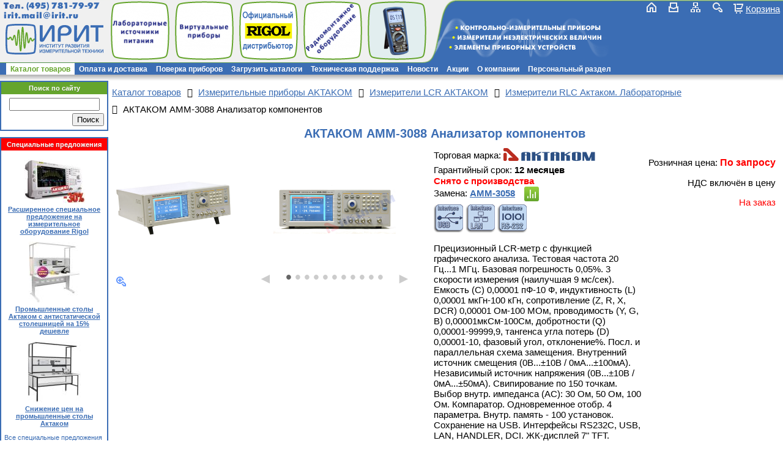

--- FILE ---
content_type: text/html; charset=UTF-8
request_url: https://www.irit.ru/products/index.php?SECTION_ID=1639&ELEMENT_ID=400615
body_size: 28341
content:
<!DOCTYPE html>
<!-- HEADER START -->
<html xmlns="https://www.w3.org/1999/xhtml">
<head>
<title>АКТАКОМ АММ-3088 Анализатор компонентов (LCR-метр) | ИРИТ</title>
<meta name="SKYPE_TOOLBAR" content="SKYPE_TOOLBAR_PARSER_COMPATIBLE" />
<meta content="telephone=no" name="format-detection">
<meta name="viewport" content="width=device-width, initial-scale=1">
<link rel="shortcut icon" href="/favicon.ico">
<link rel="icon" type="image/x-icon" href="/favicon.ico" />
<meta http-equiv="Content-Type" content="text/html; charset=UTF-8" />
<meta name="robots" content="index, follow" />
<meta name="keywords" content="АММ-3088 Анализатор компонентов, АКТАКОМ" />
<meta name="description" content="АКТАКОМ АММ-3088 Анализатор компонентов (LCR-метр): цена, характеристики; купить с доставкой по Москве и России." />
<link rel="canonical" href="https://www.irit.ru/products/index.php?SECTION_ID=1639&amp;ELEMENT_ID=400615" />
<link href="/bitrix/js/fancybox/source/jquery.fancybox.min.css?15586894293861" type="text/css" rel="stylesheet"/>
<link href="/bitrix/js/fancybox/source/helpers/jquery.fancybox-buttons.min.css?15586894292204" type="text/css" rel="stylesheet"/>
<link href="/bitrix/js/fancybox/source/helpers/jquery.fancybox-thumbs.min.css?1558689429605" type="text/css" rel="stylesheet"/>
<link href="/bitrix/js/ui/design-tokens/dist/ui.design-tokens.min.css?174750912523463" type="text/css" rel="stylesheet"/>
<link href="/bitrix/js/ui/fonts/opensans/ui.font.opensans.min.css?16644455352320" type="text/css" rel="stylesheet"/>
<link href="/bitrix/js/main/popup/dist/main.popup.bundle.min.css?175042973828056" type="text/css" rel="stylesheet"/>
<link href="/bitrix/css/main/font-awesome.min.css?155868944323748" type="text/css" rel="stylesheet"/>
<link href="/bitrix/templates/irit_ru_default/components/bitrix/catalog/irit_ru_catalog_thumbs/bitrix/catalog.element/.default/style.min.css?175767932910868" type="text/css" rel="stylesheet"/>
<link href="/bitrix/components/abricos/antisovetnik/templates/.default/style.css?174741861257374" type="text/css" rel="stylesheet"/>
<link href="/bitrix/templates/irit_ru_default/components/bitrix/sale.basket.basket.line/basket_line_top/style.min.css?16172008156498" type="text/css" rel="stylesheet" data-template-style="true"/>
<link href="/bitrix/templates/irit_ru_default/components/bitrix/menu/irit_horiz_multi/style.min.css?17447380944609" type="text/css" rel="stylesheet" data-template-style="true"/>
<link href="/bitrix/templates/irit_ru_default/components/bitrix/search.title/irit_ru_search_title/style.min.css?15586895682060" type="text/css" rel="stylesheet" data-template-style="true"/>
<link href="/bitrix/templates/irit_ru_default/components/bitrix/news.list/special_offers/style.min.css?1575889340133" type="text/css" rel="stylesheet" data-template-style="true"/>
<link href="/bitrix/templates/irit_ru_default/components/bitrix/breadcrumb/.default/style.min.css?1580717211370" type="text/css" rel="stylesheet" data-template-style="true"/>
<link href="/bitrix/templates/irit_ru_default/components/bitrix/main.share/flat/style.min.css?17484586271261" type="text/css" rel="stylesheet" data-template-style="true"/>
<link href="/bitrix/templates/irit_ru_default/styles.min.css?15807378812071" type="text/css" rel="stylesheet" data-template-style="true"/>
<link href="/bitrix/templates/irit_ru_default/template_styles.css?174742844315756" type="text/css" rel="stylesheet" data-template-style="true"/>
<script>if(!window.BX)window.BX={};if(!window.BX.message)window.BX.message=function(mess){if(typeof mess==='object'){for(let i in mess) {BX.message[i]=mess[i];} return true;}};</script>
<script>(window.BX||top.BX).message({"JS_CORE_LOADING":"Загрузка...","JS_CORE_NO_DATA":"- Нет данных -","JS_CORE_WINDOW_CLOSE":"Закрыть","JS_CORE_WINDOW_EXPAND":"Развернуть","JS_CORE_WINDOW_NARROW":"Свернуть в окно","JS_CORE_WINDOW_SAVE":"Сохранить","JS_CORE_WINDOW_CANCEL":"Отменить","JS_CORE_WINDOW_CONTINUE":"Продолжить","JS_CORE_H":"ч","JS_CORE_M":"м","JS_CORE_S":"с","JSADM_AI_HIDE_EXTRA":"Скрыть лишние","JSADM_AI_ALL_NOTIF":"Показать все","JSADM_AUTH_REQ":"Требуется авторизация!","JS_CORE_WINDOW_AUTH":"Войти","JS_CORE_IMAGE_FULL":"Полный размер"});</script>

<script src="/bitrix/js/main/core/core.min.js?1768470982242882"></script>

<script>BX.Runtime.registerExtension({"name":"main.core","namespace":"BX","loaded":true});</script>
<script>BX.setJSList(["\/bitrix\/js\/main\/core\/core_ajax.js","\/bitrix\/js\/main\/core\/core_promise.js","\/bitrix\/js\/main\/polyfill\/promise\/js\/promise.js","\/bitrix\/js\/main\/loadext\/loadext.js","\/bitrix\/js\/main\/loadext\/extension.js","\/bitrix\/js\/main\/polyfill\/promise\/js\/promise.js","\/bitrix\/js\/main\/polyfill\/find\/js\/find.js","\/bitrix\/js\/main\/polyfill\/includes\/js\/includes.js","\/bitrix\/js\/main\/polyfill\/matches\/js\/matches.js","\/bitrix\/js\/ui\/polyfill\/closest\/js\/closest.js","\/bitrix\/js\/main\/polyfill\/fill\/main.polyfill.fill.js","\/bitrix\/js\/main\/polyfill\/find\/js\/find.js","\/bitrix\/js\/main\/polyfill\/matches\/js\/matches.js","\/bitrix\/js\/main\/polyfill\/core\/dist\/polyfill.bundle.js","\/bitrix\/js\/main\/core\/core.js","\/bitrix\/js\/main\/polyfill\/intersectionobserver\/js\/intersectionobserver.js","\/bitrix\/js\/main\/lazyload\/dist\/lazyload.bundle.js","\/bitrix\/js\/main\/polyfill\/core\/dist\/polyfill.bundle.js","\/bitrix\/js\/main\/parambag\/dist\/parambag.bundle.js"]);
</script>
<script>BX.Runtime.registerExtension({"name":"pull.protobuf","namespace":"BX","loaded":true});</script>
<script>BX.Runtime.registerExtension({"name":"rest.client","namespace":"window","loaded":true});</script>
<script>(window.BX||top.BX).message({"pull_server_enabled":"N","pull_config_timestamp":0,"shared_worker_allowed":"Y","pull_guest_mode":"N","pull_guest_user_id":0,"pull_worker_mtime":1747500853});(window.BX||top.BX).message({"PULL_OLD_REVISION":"Для продолжения корректной работы с сайтом необходимо перезагрузить страницу."});</script>
<script>BX.Runtime.registerExtension({"name":"pull.client","namespace":"BX","loaded":true});</script>
<script>BX.Runtime.registerExtension({"name":"pull","namespace":"window","loaded":true});</script>
<script>BX.Runtime.registerExtension({"name":"ui.design-tokens","namespace":"window","loaded":true});</script>
<script>BX.Runtime.registerExtension({"name":"ui.fonts.opensans","namespace":"window","loaded":true});</script>
<script>BX.Runtime.registerExtension({"name":"main.popup","namespace":"BX.Main","loaded":true});</script>
<script>BX.Runtime.registerExtension({"name":"popup","namespace":"window","loaded":true});</script>
<script>(window.BX||top.BX).message({"LANGUAGE_ID":"ru","FORMAT_DATE":"DD.MM.YYYY","FORMAT_DATETIME":"DD.MM.YYYY HH:MI:SS","COOKIE_PREFIX":"BITRIX_SM","SERVER_TZ_OFFSET":"10800","UTF_MODE":"Y","SITE_ID":"ir","SITE_DIR":"\/","USER_ID":"","SERVER_TIME":1769695114,"USER_TZ_OFFSET":0,"USER_TZ_AUTO":"Y","bitrix_sessid":"7ea4f0169e6591a15b28c60b02cd4e93"});</script>


<script src="/bitrix/js/pull/protobuf/protobuf.js?1600246644274055"></script>
<script src="/bitrix/js/pull/protobuf/model.min.js?160024664414190"></script>
<script src="/bitrix/js/rest/client/rest.client.min.js?16016463229240"></script>
<script src="/bitrix/js/pull/client/pull.client.min.js?174750085549849"></script>
<script src="/bitrix/js/main/jquery/jquery-3.6.0.min.js?165815879289501"></script>
<script src="/bitrix/js/fancybox/lib/jquery.mousewheel-3.0.6.pack.js?15586894291384"></script>
<script src="/bitrix/js/fancybox/source/jquery.fancybox.pack.js?155868942923135"></script>
<script src="/bitrix/js/fancybox/source/helpers/jquery.fancybox-buttons.min.js?15586894292010"></script>
<script src="/bitrix/js/fancybox/source/helpers/jquery.fancybox-media.min.js?15586894292286"></script>
<script src="/bitrix/js/fancybox/source/helpers/jquery.fancybox-thumbs.min.js?15586894292268"></script>
<script src="/bitrix/js/main/popup/dist/main.popup.bundle.min.js?176847098267515"></script>
<script src="/bitrix/js/abricos/fonts9203.min.js?1620312344104"></script>
<script type='text/javascript'>window['recaptchaFreeOptions']={'size':'normal','theme':'light','badge':'bottomright','version':'','action':'','lang':'ru','key':'6LcOu8MUAAAAADpTqQpaGa4IL7UVBig69cS0Cton'};</script>
<script type="text/javascript">"use strict";!function(r,c){var l=l||{};l.form_submit;var i=r.recaptchaFreeOptions;l.loadApi=function(){if(!c.getElementById("recaptchaApi")){var e=c.createElement("script");e.async=!0,e.id="recaptchaApi",e.src="//www.google.com/recaptcha/api.js?onload=RecaptchafreeLoaded&render=explicit&hl="+i.lang,e.onerror=function(){console.error('Failed to load "www.google.com/recaptcha/api.js"')},c.getElementsByTagName("head")[0].appendChild(e)}return!0},l.loaded=function(){if(l.renderById=l.renderByIdAfterLoad,l.renderAll(),"invisible"===i.size){c.addEventListener("submit",function(e){if(e.target&&"FORM"===e.target.tagName){var t=e.target.querySelector("div.g-recaptcha").getAttribute("data-widget");grecaptcha.execute(t),l.form_submit=e.target,e.preventDefault()}},!1);for(var e=c.querySelectorAll(".grecaptcha-badge"),t=1;t<e.length;t++)e[t].style.display="none"}r.jQuery&&jQuery(c).ajaxComplete(function(){l.reset()}),void 0!==r.BX.addCustomEvent&&r.BX.addCustomEvent("onAjaxSuccess",function(){l.reset()})},l.renderAll=function(){for(var e=c.querySelectorAll("div.g-recaptcha"),t=0;t<e.length;t++)e[t].hasAttribute("data-widget")||l.renderById(e[t].getAttribute("id"))},l.renderByIdAfterLoad=function(e){var t=c.getElementById(e),a=grecaptcha.render(t,{sitekey:t.hasAttribute("data-sitekey")?t.getAttribute("data-sitekey"):i.key,theme:t.hasAttribute("data-theme")?t.getAttribute("data-theme"):i.theme,size:t.hasAttribute("data-size")?t.getAttribute("data-size"):i.size,callback:t.hasAttribute("data-callback")?t.getAttribute("data-callback"):i.callback,badge:t.hasAttribute("data-badge")?t.getAttribute("data-badge"):i.badge});t.setAttribute("data-widget",a)},l.reset=function(){l.renderAll();for(var e=c.querySelectorAll("div.g-recaptcha[data-widget]"),t=0;t<e.length;t++){var a=e[t].getAttribute("data-widget");r.grecaptcha&&grecaptcha.reset(a)}},l.submitForm=function(e){if(void 0!==l.form_submit){var t=c.createElement("INPUT");t.setAttribute("type","hidden"),t.name="g-recaptcha-response",t.value=e,l.form_submit.appendChild(t);for(var a=l.form_submit.elements,r=0;r<a.length;r++)if("submit"===a[r].getAttribute("type")){var i=c.createElement("INPUT");i.setAttribute("type","hidden"),i.name=a[r].name,i.value=a[r].value,l.form_submit.appendChild(i)}c.createElement("form").submit.call(l.form_submit)}},l.throttle=function(a,r,i){var n,d,c,l=null,o=0;i=i||{};function u(){o=!1===i.leading?0:(new Date).getTime(),l=null,c=a.apply(n,d),l||(n=d=null)}return function(){var e=(new Date).getTime();o||!1!==i.leading||(o=e);var t=r-(e-o);return n=this,d=arguments,t<=0||r<t?(l&&(clearTimeout(l),l=null),o=e,c=a.apply(n,d),l||(n=d=null)):l||!1===i.trailing||(l=setTimeout(u,t)),c}},l.replaceCaptchaBx=function(){var e=c.body.querySelectorAll("form img");l.renderAll();for(var t=0;t<e.length;t++){var a=e[t];if(/\/bitrix\/tools\/captcha\.php\?(captcha_code|captcha_sid)=[0-9a-z]+/i.test(a.src)&&(a.src="[data-uri]",a.removeAttribute("width"),a.removeAttribute("height"),a.style.display="none",!a.parentNode.querySelector(".g-recaptcha"))){var r="d_recaptcha_"+Math.floor(16777215*Math.random()).toString(16),i=c.createElement("div");i.id=r,i.className="g-recaptcha",a.parentNode.appendChild(i),l.renderById(r)}}var n=c.querySelectorAll('form input[name="captcha_word"]');for(t=0;t<n.length;t++){var d=n[t];"none"!==d.style.display&&(d.style.display="none"),d.value=""}},l.init=function(){l.renderById=l.loadApi,c.addEventListener("DOMContentLoaded",function(){l.renderAll(),l.replaceCaptchaBx();var t=l.throttle(l.replaceCaptchaBx,200),e=r.MutationObserver||r.WebKitMutationObserver||r.MozMutationObserver;e?new e(function(e){e.forEach(function(e){"childList"===e.type&&0<e.addedNodes.length&&"IFRAME"!==e.addedNodes[0].tagName&&t()})}).observe(c.body,{attributes:!1,characterData:!1,childList:!0,subtree:!0,attributeOldValue:!1,characterDataOldValue:!1}):c.addEventListener("DOMNodeInserted",function(e){t()})})},l.init(),r.Recaptchafree=l,r.RecaptchafreeLoaded=l.loaded,r.RecaptchafreeSubmitForm=l.submitForm}(window,document);</script>
<script>
					(function () {
						"use strict";

						var counter = function ()
						{
							var cookie = (function (name) {
								var parts = ("; " + document.cookie).split("; " + name + "=");
								if (parts.length == 2) {
									try {return JSON.parse(decodeURIComponent(parts.pop().split(";").shift()));}
									catch (e) {}
								}
							})("BITRIX_CONVERSION_CONTEXT_ir");

							if (cookie && cookie.EXPIRE >= BX.message("SERVER_TIME"))
								return;

							var request = new XMLHttpRequest();
							request.open("POST", "/bitrix/tools/conversion/ajax_counter.php", true);
							request.setRequestHeader("Content-type", "application/x-www-form-urlencoded");
							request.send(
								"SITE_ID="+encodeURIComponent("ir")+
								"&sessid="+encodeURIComponent(BX.bitrix_sessid())+
								"&HTTP_REFERER="+encodeURIComponent(document.referrer)
							);
						};

						if (window.frameRequestStart === true)
							BX.addCustomEvent("onFrameDataReceived", counter);
						else
							BX.ready(counter);
					})();
				</script>



<script src="/irit.min.js?1751460934484"></script>
<script src="/bitrix/templates/irit_ru_default/components/bitrix/sale.basket.basket.line/basket_line_top/script.min.js?16171928503744"></script>
<script src="/bitrix/templates/irit_ru_default/components/bitrix/menu/irit_horiz_multi/script.min.js?1558689567379"></script>
<script src="/bitrix/components/bitrix/search.title/script.min.js?17684712576573"></script>
<script src="/bitrix/templates/irit_ru_default/components/bitrix/advertising.banner/irit_ru_banner/script.min.js?1634631122217"></script>
<script src="/bitrix/templates/irit_ru_default/components/bitrix/catalog/irit_ru_catalog_thumbs/bitrix/catalog.element/.default/script.min.js?17654424481748"></script>

<!-- Google tag (gtag.js) -->
<script async src="https://www.googletagmanager.com/gtag/js?id=G-ND8BJ18QXT"></script>
<script>
  window.dataLayer = window.dataLayer || [];
  function gtag(){dataLayer.push(arguments);}
  gtag('js', new Date());

  gtag('config', 'G-ND8BJ18QXT');
</script>
<style>.amdrtsg2gf4h665c{display:none}.castBlockBanner {line-height: 38px;display: block;position:fixed;Top:0px;width:100%;background:#ffffff;height:39px;color:#ffffff;text-align:center;margin:auto; z-index: 3147483647;} </style></head>

<body>
<!-- Yandex.Metrika counter -->
<script type="text/javascript" >
   (function(m,e,t,r,i,k,a){m[i]=m[i]||function(){(m[i].a=m[i].a||[]).push(arguments)};
   m[i].l=1*new Date();k=e.createElement(t),a=e.getElementsByTagName(t)[0],k.async=1,k.src=r,a.parentNode.insertBefore(k,a)})
   (window, document, "script", "https://mc.yandex.ru/metrika/tag.js", "ym");

   ym(211685, "init", {
        clickmap:true,
        trackLinks:true,
        accurateTrackBounce:true,
        webvisor:true
   });
</script>
<noscript><div><img src="https://mc.yandex.ru/watch/211685" style="position:absolute; left:-9999px;" alt="" /></div></noscript>
<!-- /Yandex.Metrika counter -->
<!-- Rating Mail.ru counter -->
<script type="text/javascript">
var _tmr = window._tmr || (window._tmr = []);
_tmr.push({id: "1244026", type: "pageView", start: (new Date()).getTime()});
(function (d, w, id) {
  if (d.getElementById(id)) return;
  var ts = d.createElement("script"); ts.type = "text/javascript"; ts.async = true; ts.id = id;
  ts.src = "https://top-fwz1.mail.ru/js/code.js";
  var f = function () {var s = d.getElementsByTagName("script")[0]; s.parentNode.insertBefore(ts, s);};
  if (w.opera == "[object Opera]") { d.addEventListener("DOMContentLoaded", f, false); } else { f(); }
})(document, window, "topmailru-code");
</script><noscript><div>
<img src="https://top-fwz1.mail.ru/counter?id=1244026;js=na" style="border:0;position:absolute;left:-9999px;" alt="Top.Mail.Ru" />
</div></noscript>
<!-- //Rating Mail.ru counter -->
<div id="panel"></div>
<div id="header">
    <div id="header_line">
    	<div id="header_line_under_mask">
            <div id="header_line_mask">
            	<div id="logo_phone">
                    <div id="phone_email" class="futurisxcbold phone">
						Тел. <a href="tel:+74957817997">(495) 781-79-97</a><br/>
						<a href="mailto:irit.mail@irit.ru">irit.mail@irit.ru</a>
                    </div>
                    <a id="logo_link" href="/" title="На главную страницу"></a>
                </div>
                <div class="section_img_scroller">
                			<script type="text/javascript">
		function rand( min, max ) 
		{	// Generate a random integer
			if( max ) 
			{
				return Math.floor(Math.random() * (max - min + 1)) + min;
			} 
			else 
			{
				return Math.floor(Math.random() * (min + 1));
			}
		}
		if (typeof requestTimeout != 'function') {
			window.requestTimeout = function(fn, delay) {
				return setTimeout(fn, delay);
			}
		}

		var iFirstPic1 = 0;
		var iCuurId1 = 0;
		var oImg1 = new Image();
		var aPics1 = new Array();
			var aItem = new Array();
		aItem['src'] = '/upload/iblock/5ea/lip.png';
		aItem['width'] = '99';
		aItem['height'] = '100';
		aItem['link'] = '/products/index.php?SECTION_ID=799&referer1=irit&referer2=header_scroller';
		aPics1[0] = aItem;
			var aItem = new Array();
		aItem['src'] = '/upload/iblock/b64/aktakom_dealer.png';
		aItem['width'] = '100';
		aItem['height'] = '100';
		aItem['link'] = '/products/index.php?SECTION_ID=797&referer1=irit&referer2=header_scroller';
		aPics1[1] = aItem;
			var aItem = new Array();
		aItem['src'] = '/upload/iblock/522/ath-1031_2.png';
		aItem['width'] = '100';
		aItem['height'] = '100';
		aItem['link'] = '/products/index.php?ELEMENT_ID=17067&referer1=irit&referer2=header_scroller';
		aPics1[2] = aItem;
			var aItem = new Array();
		aItem['src'] = '/upload/iblock/18b/aps-7306_2.png';
		aItem['width'] = '100';
		aItem['height'] = '100';
		aItem['link'] = '/products/index.php?ELEMENT_ID=4072089&referer1=irit&referer2=header_scroller';
		aPics1[3] = aItem;
			function ASD_ChangePic_1()
		{
			//console.log(iFirstPic1);
			iFirstPic1++;
			if (!aPics1[iFirstPic1])
			{
				iFirstPic1 = 0;
			}
			if (aPics1[iFirstPic1/*+1*/])
			{
				oImg1.src = aPics1[iFirstPic1/*+1*/]['src'];
			}
			$('#asd_slider_pics1_' + (iCuurId1))/*.parent()*/.fadeOut('500');
			$('#asd_slider_pics1_' + (iCuurId1==0 ? 1 : 0)).attr('src', aPics1[iFirstPic1]['src']).parent().attr('href',aPics1[iFirstPic1]['link']);
			$('#asd_slider_pics_wrapper1').css('width', aPics1[iFirstPic1]['width']);
			$('#asd_slider_pics_wrapper1').css('height', aPics1[iFirstPic1]['height']);

			$('#asd_slider_pics1_' + (iCuurId1==0 ? 1 : 0))/*.parent()*/.fadeIn('200');
			
			iCuurId1 = iCuurId1==0 ? 1 : 0;
																	
			requestTimeout(ASD_ChangePic_1, 6666/**1000*/+rand(0,500));
		}
		$(document).ready(function (){
			oImg1.src = aPics1[1]['src'];
			requestTimeout(ASD_ChangePic_1, 6666+(1*rand(0,500)));
		});
	</script>
		<div style="position: relative; width: 99px; height: 100px;" id="asd_slider_pics_wrapper1">
		<a class="top_slider_link" href="/products/index.php?SECTION_ID=799&referer1=irit&referer2=header_scroller">
        	<img align="middle" src="/upload/iblock/5ea/lip.png" alt="" id="asd_slider_pics1_0" style="position: absolute; z-index: 0;" />
			<img align="middle" src="/upload/iblock/b64/aktakom_dealer.png" alt="" id="asd_slider_pics1_1" style="position: absolute; display:none; z-index: 1;" />
            <span class="slider_img_border"></span>
        </a>
    </div>
		
                </div>
                <div class="section_img_scroller">
                			<script type="text/javascript">
		function rand( min, max ) 
		{	// Generate a random integer
			if( max ) 
			{
				return Math.floor(Math.random() * (max - min + 1)) + min;
			} 
			else 
			{
				return Math.floor(Math.random() * (min + 1));
			}
		}
		if (typeof requestTimeout != 'function') {
			window.requestTimeout = function(fn, delay) {
				return setTimeout(fn, delay);
			}
		}

		var iFirstPic2 = 0;
		var iCuurId2 = 0;
		var oImg2 = new Image();
		var aPics2 = new Array();
			var aItem = new Array();
		aItem['src'] = '/upload/iblock/4ce/virt.png';
		aItem['width'] = '99';
		aItem['height'] = '100';
		aItem['link'] = '/products/index.php?SECTION_ID=809&referer1=irit&referer2=header_scroller';
		aPics2[0] = aItem;
			var aItem = new Array();
		aItem['src'] = '/upload/iblock/fe2/ack-3102_2.png';
		aItem['width'] = '99';
		aItem['height'] = '100';
		aItem['link'] = '/products/index.php?ELEMENT_ID=16642&referer1=irit&referer2=header_scroller';
		aPics2[1] = aItem;
			var aItem = new Array();
		aItem['src'] = '/upload/iblock/d47/ack-3107.png';
		aItem['width'] = '99';
		aItem['height'] = '100';
		aItem['link'] = '/products/index.php?ELEMENT_ID=16630&referer1=irit&referer2=header_scroller';
		aPics2[2] = aItem;
			var aItem = new Array();
		aItem['src'] = '/upload/iblock/b59/aktakom_prod.png';
		aItem['width'] = '100';
		aItem['height'] = '100';
		aItem['link'] = '/products/index.php?SECTION_ID=809&referer1=irit&referer2=header_scroller';
		aPics2[3] = aItem;
			var aItem = new Array();
		aItem['src'] = '/upload/iblock/f67/ack-4114_2.png';
		aItem['width'] = '99';
		aItem['height'] = '100';
		aItem['link'] = '/products/index.php?ELEMENT_ID=16637&referer1=irit&referer2=header_scroller';
		aPics2[4] = aItem;
			function ASD_ChangePic_2()
		{
			//console.log(iFirstPic2);
			iFirstPic2++;
			if (!aPics2[iFirstPic2])
			{
				iFirstPic2 = 0;
			}
			if (aPics2[iFirstPic2/*+1*/])
			{
				oImg2.src = aPics2[iFirstPic2/*+1*/]['src'];
			}
			$('#asd_slider_pics2_' + (iCuurId2))/*.parent()*/.fadeOut('500');
			$('#asd_slider_pics2_' + (iCuurId2==0 ? 1 : 0)).attr('src', aPics2[iFirstPic2]['src']).parent().attr('href',aPics2[iFirstPic2]['link']);
			$('#asd_slider_pics_wrapper2').css('width', aPics2[iFirstPic2]['width']);
			$('#asd_slider_pics_wrapper2').css('height', aPics2[iFirstPic2]['height']);

			$('#asd_slider_pics2_' + (iCuurId2==0 ? 1 : 0))/*.parent()*/.fadeIn('200');
			
			iCuurId2 = iCuurId2==0 ? 1 : 0;
																	
			requestTimeout(ASD_ChangePic_2, 6666/**1000*/+rand(0,500));
		}
		$(document).ready(function (){
			oImg2.src = aPics2[1]['src'];
			requestTimeout(ASD_ChangePic_2, 6666+(2*rand(0,500)));
		});
	</script>
		<div style="position: relative; width: 99px; height: 100px;" id="asd_slider_pics_wrapper2">
		<a class="top_slider_link" href="/products/index.php?SECTION_ID=809&referer1=irit&referer2=header_scroller">
        	<img align="middle" src="/upload/iblock/4ce/virt.png" alt="" id="asd_slider_pics2_0" style="position: absolute; z-index: 0;" />
			<img align="middle" src="/upload/iblock/fe2/ack-3102_2.png" alt="" id="asd_slider_pics2_1" style="position: absolute; display:none; z-index: 1;" />
            <span class="slider_img_border"></span>
        </a>
    </div>
		
                </div>
                <div class="section_img_scroller">
                			<script type="text/javascript">
		function rand( min, max ) 
		{	// Generate a random integer
			if( max ) 
			{
				return Math.floor(Math.random() * (max - min + 1)) + min;
			} 
			else 
			{
				return Math.floor(Math.random() * (min + 1));
			}
		}
		if (typeof requestTimeout != 'function') {
			window.requestTimeout = function(fn, delay) {
				return setTimeout(fn, delay);
			}
		}

		var iFirstPic3 = 0;
		var iCuurId3 = 0;
		var oImg3 = new Image();
		var aPics3 = new Array();
			var aItem = new Array();
		aItem['src'] = '/upload/iblock/99c/pmfyn91tty4rxu802lgukpb4bhh25a1z/rigol_distributor.png';
		aItem['width'] = '100';
		aItem['height'] = '100';
		aItem['link'] = '/products/index.php?SECTION_ID=818&referer1=irit&referer2=header_scroller';
		aPics3[0] = aItem;
			var aItem = new Array();
		aItem['src'] = '/upload/iblock/c8a/zoqy9nfve6ncdcazqotyqsrgwjr8jkvo/rigol_manuals.png';
		aItem['width'] = '100';
		aItem['height'] = '100';
		aItem['link'] = '/products/index.php?SECTION_ID=818&referer1=irit&referer2=header_scroller';
		aPics3[1] = aItem;
			var aItem = new Array();
		aItem['src'] = '/upload/iblock/c13/mso7xxx.png';
		aItem['width'] = '100';
		aItem['height'] = '100';
		aItem['link'] = '/products/index.php?SECTION_ID=1849&referer1=irit&referer2=header_scroller';
		aPics3[2] = aItem;
			var aItem = new Array();
		aItem['src'] = '/upload/iblock/ef8/mso5xxx.png';
		aItem['width'] = '100';
		aItem['height'] = '100';
		aItem['link'] = '/products/index.php?SECTION_ID=1857&referer1=irit&referer2=header_scroller';
		aPics3[3] = aItem;
			var aItem = new Array();
		aItem['src'] = '/upload/iblock/7f8/rsa3xxx.png';
		aItem['width'] = '100';
		aItem['height'] = '100';
		aItem['link'] = '/products/index.php?SECTION_ID=1298&referer1=irit&referer2=header_scroller';
		aPics3[4] = aItem;
			function ASD_ChangePic_3()
		{
			//console.log(iFirstPic3);
			iFirstPic3++;
			if (!aPics3[iFirstPic3])
			{
				iFirstPic3 = 0;
			}
			if (aPics3[iFirstPic3/*+1*/])
			{
				oImg3.src = aPics3[iFirstPic3/*+1*/]['src'];
			}
			$('#asd_slider_pics3_' + (iCuurId3))/*.parent()*/.fadeOut('500');
			$('#asd_slider_pics3_' + (iCuurId3==0 ? 1 : 0)).attr('src', aPics3[iFirstPic3]['src']).parent().attr('href',aPics3[iFirstPic3]['link']);
			$('#asd_slider_pics_wrapper3').css('width', aPics3[iFirstPic3]['width']);
			$('#asd_slider_pics_wrapper3').css('height', aPics3[iFirstPic3]['height']);

			$('#asd_slider_pics3_' + (iCuurId3==0 ? 1 : 0))/*.parent()*/.fadeIn('200');
			
			iCuurId3 = iCuurId3==0 ? 1 : 0;
																	
			requestTimeout(ASD_ChangePic_3, 6666/**1000*/+rand(0,500));
		}
		$(document).ready(function (){
			oImg3.src = aPics3[1]['src'];
			requestTimeout(ASD_ChangePic_3, 6666+(3*rand(0,500)));
		});
	</script>
		<div style="position: relative; width: 100px; height: 100px;" id="asd_slider_pics_wrapper3">
		<a class="top_slider_link" href="/products/index.php?SECTION_ID=818&referer1=irit&referer2=header_scroller">
        	<img align="middle" src="/upload/iblock/99c/pmfyn91tty4rxu802lgukpb4bhh25a1z/rigol_distributor.png" alt="" id="asd_slider_pics3_0" style="position: absolute; z-index: 0;" />
			<img align="middle" src="/upload/iblock/c8a/zoqy9nfve6ncdcazqotyqsrgwjr8jkvo/rigol_manuals.png" alt="" id="asd_slider_pics3_1" style="position: absolute; display:none; z-index: 1;" />
            <span class="slider_img_border"></span>
        </a>
    </div>
		
                </div>
                <div class="section_img_scroller">
                			<script type="text/javascript">
		function rand( min, max ) 
		{	// Generate a random integer
			if( max ) 
			{
				return Math.floor(Math.random() * (max - min + 1)) + min;
			} 
			else 
			{
				return Math.floor(Math.random() * (min + 1));
			}
		}
		if (typeof requestTimeout != 'function') {
			window.requestTimeout = function(fn, delay) {
				return setTimeout(fn, delay);
			}
		}

		var iFirstPic4 = 0;
		var iCuurId4 = 0;
		var oImg4 = new Image();
		var aPics4 = new Array();
			var aItem = new Array();
		aItem['src'] = '/upload/iblock/d68/rmo.png';
		aItem['width'] = '99';
		aItem['height'] = '100';
		aItem['link'] = '/products/index.php?SECTION_ID=1418&referer1=irit&referer2=header_scroller';
		aPics4[0] = aItem;
			var aItem = new Array();
		aItem['src'] = '/upload/iblock/9ef/akt_1.png';
		aItem['width'] = '99';
		aItem['height'] = '100';
		aItem['link'] = '/products/index.php?SECTION_ID=1418&referer1=irit&referer2=header_scroller';
		aPics4[1] = aItem;
			var aItem = new Array();
		aItem['src'] = '/upload/iblock/f4a/ase-4313_2.png';
		aItem['width'] = '100';
		aItem['height'] = '100';
		aItem['link'] = '/products/index.php?ELEMENT_ID=1336011&referer1=irit&referer2=header_scroller';
		aPics4[2] = aItem;
			var aItem = new Array();
		aItem['src'] = '/upload/iblock/35b/ase-1118_2.png';
		aItem['width'] = '100';
		aItem['height'] = '100';
		aItem['link'] = '/products/index.php?ELEMENT_ID=4362456&referer1=irit&referer2=header_scroller';
		aPics4[3] = aItem;
			var aItem = new Array();
		aItem['src'] = '/upload/iblock/01d/ase-1116_2.png';
		aItem['width'] = '100';
		aItem['height'] = '100';
		aItem['link'] = '/products/index.php?ELEMENT_ID=3264124&referer1=irit&referer2=header_scroller';
		aPics4[4] = aItem;
			function ASD_ChangePic_4()
		{
			//console.log(iFirstPic4);
			iFirstPic4++;
			if (!aPics4[iFirstPic4])
			{
				iFirstPic4 = 0;
			}
			if (aPics4[iFirstPic4/*+1*/])
			{
				oImg4.src = aPics4[iFirstPic4/*+1*/]['src'];
			}
			$('#asd_slider_pics4_' + (iCuurId4))/*.parent()*/.fadeOut('500');
			$('#asd_slider_pics4_' + (iCuurId4==0 ? 1 : 0)).attr('src', aPics4[iFirstPic4]['src']).parent().attr('href',aPics4[iFirstPic4]['link']);
			$('#asd_slider_pics_wrapper4').css('width', aPics4[iFirstPic4]['width']);
			$('#asd_slider_pics_wrapper4').css('height', aPics4[iFirstPic4]['height']);

			$('#asd_slider_pics4_' + (iCuurId4==0 ? 1 : 0))/*.parent()*/.fadeIn('200');
			
			iCuurId4 = iCuurId4==0 ? 1 : 0;
																	
			requestTimeout(ASD_ChangePic_4, 6666/**1000*/+rand(0,500));
		}
		$(document).ready(function (){
			oImg4.src = aPics4[1]['src'];
			requestTimeout(ASD_ChangePic_4, 6666+(4*rand(0,500)));
		});
	</script>
		<div style="position: relative; width: 99px; height: 100px;" id="asd_slider_pics_wrapper4">
		<a class="top_slider_link" href="/products/index.php?SECTION_ID=1418&referer1=irit&referer2=header_scroller">
        	<img align="middle" src="/upload/iblock/d68/rmo.png" alt="" id="asd_slider_pics4_0" style="position: absolute; z-index: 0;" />
			<img align="middle" src="/upload/iblock/9ef/akt_1.png" alt="" id="asd_slider_pics4_1" style="position: absolute; display:none; z-index: 1;" />
            <span class="slider_img_border"></span>
        </a>
    </div>
		
                </div>
                <div class="section_img_scroller">
                			<script type="text/javascript">
		function rand( min, max ) 
		{	// Generate a random integer
			if( max ) 
			{
				return Math.floor(Math.random() * (max - min + 1)) + min;
			} 
			else 
			{
				return Math.floor(Math.random() * (min + 1));
			}
		}
		if (typeof requestTimeout != 'function') {
			window.requestTimeout = function(fn, delay) {
				return setTimeout(fn, delay);
			}
		}

		var iFirstPic5 = 0;
		var iCuurId5 = 0;
		var oImg5 = new Image();
		var aPics5 = new Array();
			var aItem = new Array();
		aItem['src'] = '/upload/iblock/d88/amm-1179_2.png';
		aItem['width'] = '100';
		aItem['height'] = '100';
		aItem['link'] = '/products/index.php?ELEMENT_ID=7340795&referer1=irit&referer2=header_scroller';
		aPics5[0] = aItem;
			var aItem = new Array();
		aItem['src'] = '/upload/iblock/13d/atk-2103_2.png';
		aItem['width'] = '100';
		aItem['height'] = '100';
		aItem['link'] = '/products/index.php?ELEMENT_ID=16603&referer1=irit&referer2=header_scroller';
		aPics5[1] = aItem;
			var aItem = new Array();
		aItem['src'] = '/upload/iblock/2fc/am-7025_2.png';
		aItem['width'] = '100';
		aItem['height'] = '100';
		aItem['link'] = '/products/index.php?ELEMENT_ID=2010299&referer1=irit&referer2=header_scroller';
		aPics5[2] = aItem;
			var aItem = new Array();
		aItem['src'] = '/upload/iblock/e9e/ads-4144_2.png';
		aItem['width'] = '100';
		aItem['height'] = '100';
		aItem['link'] = '/products/index.php?SECTION_ID=1590&referer1=irit&referer2=header_scroller';
		aPics5[3] = aItem;
			var aItem = new Array();
		aItem['src'] = '/upload/iblock/42f/adg-4522_2.png';
		aItem['width'] = '100';
		aItem['height'] = '100';
		aItem['link'] = '/products/index.php?ELEMENT_ID=5335846&referer1=irit&referer2=header_scroller';
		aPics5[4] = aItem;
			var aItem = new Array();
		aItem['src'] = '/upload/iblock/f99/ads-6xxx_2.png';
		aItem['width'] = '100';
		aItem['height'] = '100';
		aItem['link'] = '/products/index.php?SECTION_ID=1589&referer1=irit&referer2=header_scroller';
		aPics5[5] = aItem;
			function ASD_ChangePic_5()
		{
			//console.log(iFirstPic5);
			iFirstPic5++;
			if (!aPics5[iFirstPic5])
			{
				iFirstPic5 = 0;
			}
			if (aPics5[iFirstPic5/*+1*/])
			{
				oImg5.src = aPics5[iFirstPic5/*+1*/]['src'];
			}
			$('#asd_slider_pics5_' + (iCuurId5))/*.parent()*/.fadeOut('500');
			$('#asd_slider_pics5_' + (iCuurId5==0 ? 1 : 0)).attr('src', aPics5[iFirstPic5]['src']).parent().attr('href',aPics5[iFirstPic5]['link']);
			$('#asd_slider_pics_wrapper5').css('width', aPics5[iFirstPic5]['width']);
			$('#asd_slider_pics_wrapper5').css('height', aPics5[iFirstPic5]['height']);

			$('#asd_slider_pics5_' + (iCuurId5==0 ? 1 : 0))/*.parent()*/.fadeIn('200');
			
			iCuurId5 = iCuurId5==0 ? 1 : 0;
																	
			requestTimeout(ASD_ChangePic_5, 6666/**1000*/+rand(0,500));
		}
		$(document).ready(function (){
			oImg5.src = aPics5[1]['src'];
			requestTimeout(ASD_ChangePic_5, 6666+(5*rand(0,500)));
		});
	</script>
		<div style="position: relative; width: 100px; height: 100px;" id="asd_slider_pics_wrapper5">
		<a class="top_slider_link" href="/products/index.php?ELEMENT_ID=7340795&referer1=irit&referer2=header_scroller">
        	<img align="middle" src="/upload/iblock/d88/amm-1179_2.png" alt="" id="asd_slider_pics5_0" style="position: absolute; z-index: 0;" />
			<img align="middle" src="/upload/iblock/13d/atk-2103_2.png" alt="" id="asd_slider_pics5_1" style="position: absolute; display:none; z-index: 1;" />
            <span class="slider_img_border"></span>
        </a>
    </div>
		
                </div>
				<div id="header_buttons">
					<a class="header_icon icon_home" href="/" title="На главную страницу"></a><a class="header_icon icon_mail" href="mailto:irit.mail@irit.ru" title="Написать письмо"></a><a class="header_icon icon_map" href="/map.php" title="Карта сайта"></a><a class="header_icon icon_search" href="/search/" title="Поиск"></a>
<script>
	var bx_cart_block1 = new BitrixSmallCart;
</script>

<div id="bx_cart_block1" class="bx_cart_block">
	<!--'start_frame_cache_bx_cart_block'-->		<div class="bx_small_cart">
	<a class="cart-link" href="/personal/cart/">Корзина</a>		</div>
	<!--'end_frame_cache_bx_cart_block'--></div>

<script>
	bx_cart_block1.siteId       = 'ir';
	bx_cart_block1.cartId       = 'bx_cart_block1';
	bx_cart_block1.ajaxPath     = '/bitrix/components/bitrix/sale.basket.basket.line/ajax.php';
	bx_cart_block1.templateName = 'basket_line_top';
	bx_cart_block1.arParams     =  {'HIDE_ON_BASKET_PAGES':'Y','PATH_TO_AUTHORIZE':'/auth/','PATH_TO_BASKET':'/personal/cart/','PATH_TO_ORDER':'/personal/order/make/','PATH_TO_PERSONAL':'/personal/','PATH_TO_PROFILE':'/personal/profile/','PATH_TO_REGISTER':'/auth/','POSITION_FIXED':'N','SHOW_AUTHOR':'N','SHOW_EMPTY_VALUES':'N','SHOW_NUM_PRODUCTS':'Y','SHOW_PERSONAL_LINK':'N','SHOW_PRODUCTS':'N','SHOW_REGISTRATION':'N','SHOW_TOTAL_PRICE':'N','CACHE_TYPE':'A','SHOW_DELAY':'Y','SHOW_NOTAVAIL':'Y','SHOW_IMAGE':'Y','SHOW_PRICE':'Y','SHOW_SUMMARY':'Y','POSITION_VERTICAL':'top','POSITION_HORIZONTAL':'right','MAX_IMAGE_SIZE':'70','AJAX':'N','~HIDE_ON_BASKET_PAGES':'Y','~PATH_TO_AUTHORIZE':'/auth/','~PATH_TO_BASKET':'/personal/cart/','~PATH_TO_ORDER':'/personal/order/make/','~PATH_TO_PERSONAL':'/personal/','~PATH_TO_PROFILE':'/personal/profile/','~PATH_TO_REGISTER':'/auth/','~POSITION_FIXED':'N','~SHOW_AUTHOR':'N','~SHOW_EMPTY_VALUES':'N','~SHOW_NUM_PRODUCTS':'Y','~SHOW_PERSONAL_LINK':'N','~SHOW_PRODUCTS':'N','~SHOW_REGISTRATION':'N','~SHOW_TOTAL_PRICE':'N','~CACHE_TYPE':'A','~SHOW_DELAY':'Y','~SHOW_NOTAVAIL':'Y','~SHOW_IMAGE':'Y','~SHOW_PRICE':'Y','~SHOW_SUMMARY':'Y','~POSITION_VERTICAL':'top','~POSITION_HORIZONTAL':'right','~MAX_IMAGE_SIZE':'70','~AJAX':'N','cartId':'bx_cart_block1'};
	bx_cart_block1.closeMessage = 'Скрыть';
	bx_cart_block1.openMessage  = 'Раскрыть';
	bx_cart_block1.activate();
</script>
</div>
				<div id="header_left_block"></div>
                <div class="clear"></div>
            </div>
        </div>
    </div>
</div>
<table width="100%" border="0" cellpadding="0" cellspacing="0">
    <tr valign="top" bgcolor="#3B6DB4">
        <td class="menu-indent" align="left" width="10"></td>
    	<td align="left">
        	
<ul id="horizontal-multilevel-menu">


	
	
					<li><a href="/products/" class="root-item-selected">Каталог товаров</a>
				<ul>
		
	
	

	
	
					<li><a href="/products/index.php?SECTION_ID=797" class="parent">Измерительные приборы AKTAKOM</a>
				<ul>
		
	
	

	
	
		
							<li><a href="/products/index.php?SECTION_ID=798">Анализаторы спектра AKTAKOM</a></li>
			
		
	
	

	
	
		
							<li><a href="/products/index.php?SECTION_ID=910">Вольтметры и лабораторные мультиметры AKTAKOM</a></li>
			
		
	
	

	
	
		
							<li><a href="/products/index.php?SECTION_ID=911">Генераторы сигналов AKTAKOM</a></li>
			
		
	
	

	
	
		
							<li><a href="/products/index.php?SECTION_ID=1636">Измерители LCR АКТАКОМ</a></li>
			
		
	
	

	
	
		
							<li><a href="/products/index.php?SECTION_ID=802">Измерители неэлектрических величин AKTAKOM</a></li>
			
		
	
	

	
	
		
							<li><a href="/products/index.php?SECTION_ID=799">Источники питания AKTAKOM</a></li>
			
		
	
	

	
	
		
							<li><a href="/products/index.php?SECTION_ID=1412">Кабельные тестеры АКТАКОМ</a></li>
			
		
	
	

	
	
		
							<li><a href="/products/index.php?SECTION_ID=1769">Калибраторы портативные Актаком</a></li>
			
		
	
	

	
	
		
							<li><a href="/products/index.php?SECTION_ID=1514">Мегаомметры, миллиомметры и тестеры изоляции АКТАКОМ</a></li>
			
		
	
	

	
	
		
							<li><a href="/products/index.php?SECTION_ID=804">Мультиметры AKTAKOM</a></li>
			
		
	
	

	
	
		
							<li><a href="/products/index.php?SECTION_ID=801">Осциллографы AKTAKOM</a></li>
			
		
	
	

	
	
		
							<li><a href="/products/index.php?SECTION_ID=1512">Приборы для электроэнергетики AKTAKOM</a></li>
			
		
	
	

	
	
		
							<li><a href="/products/index.php?SECTION_ID=914">Токоизмерительные клещи AKTAKOM</a></li>
			
		
	
	

	
	
		
							<li><a href="/products/index.php?SECTION_ID=1513">Трассоискатели АКТАКОМ</a></li>
			
		
	
	

	
	
		
							<li><a href="/products/index.php?SECTION_ID=912">Частотомеры AKTAKOM</a></li>
			
		
	
	

	
	
		
							<li><a href="/products/index.php?SECTION_ID=800">Электронные нагрузки AKTAKOM</a></li>
			
		
	
	

			</ul></li>	
	
					<li><a href="/products/index.php?SECTION_ID=818" class="parent">Измерительные приборы RIGOL</a>
				<ul>
		
	
	

	
	
		
							<li><a href="/products/index.php?SECTION_ID=1298">Анализаторы спектра Rigol</a></li>
			
		
	
	

	
	
		
							<li><a href="/products/index.php?SECTION_ID=819">Генераторы сигналов RIGOL</a></li>
			
		
	
	

	
	
		
							<li><a href="/products/index.php?SECTION_ID=1366">Источники питания RIGOL</a></li>
			
		
	
	

	
	
		
							<li><a href="/products/index.php?SECTION_ID=820">Мультиметры RIGOL</a></li>
			
		
	
	

	
	
		
							<li><a href="/products/index.php?SECTION_ID=915">Осциллографы RIGOL</a></li>
			
		
	
	

	
	
		
							<li><a href="/products/index.php?SECTION_ID=1661">Осциллографы Rigol. Опции</a></li>
			
		
	
	

	
	
		
							<li><a href="/products/index.php?SECTION_ID=1662">Осциллографы Rigol. Пробники</a></li>
			
		
	
	

	
	
		
							<li><a href="/products/index.php?SECTION_ID=1509">Система коммутации и сбора данных RIGOL</a></li>
			
		
	
	

	
	
		
							<li><a href="/products/index.php?SECTION_ID=1793">Электронные нагрузки Rigol</a></li>
			
		
	
	

	
	
		
							<li><a href="/products/index.php?SECTION_ID=1488">Анализаторы спектра Rigol. Аксессуары и опции</a></li>
			
		
	
	

	
	
		
							<li><a href="/products/index.php?SECTION_ID=1506">Генераторы сигналов Rigol. Аксессуары и опции</a></li>
			
		
	
	

	
	
		
							<li><a href="/products/index.php?SECTION_ID=1527">Источники питания RIGOL. Аксессуары и опции</a></li>
			
		
	
	

	
	
		
							<li><a href="/products/index.php?SECTION_ID=1451">Осциллографы Rigol. Аксессуары</a></li>
			
		
	
	

	
	
		
							<li><a href="/products/index.php?SECTION_ID=1867">Электронные нагрузки Rigol. Опции</a></li>
			
		
	
	

			</ul></li>	
	
					<li><a href="/products/index.php?SECTION_ID=809" class="parent">Виртуальные USB/LAN приборы AKTAKOM</a>
				<ul>
		
	
	

	
	
		
							<li><a href="/products/index.php?SECTION_ID=811">USB / LAN осциллографы  АКТАКОМ</a></li>
			
		
	
	

	
	
		
							<li><a href="/products/index.php?SECTION_ID=817">Аксессуары для виртуальных приборов АКТАКОМ</a></li>
			
		
	
	

	
	
		
							<li><a href="/products/index.php?SECTION_ID=810">Генераторы сигналов АКТАКОМ на базе ПК с USB интерфейсом</a></li>
			
		
	
	

	
	
		
							<li><a href="/products/index.php?SECTION_ID=813">Комбинированные приборы АКТАКОМ с USB / LAN интрефейсом</a></li>
			
		
	
	

			</ul></li>	
	
					<li><a href="/products/index.php?SECTION_ID=1550" class="parent">Приборы дистанционного контроля и управления c USB/LAN/Web</a>
				<ul>
		
	
	

	
	
		
							<li><a href="/products/index.php?SECTION_ID=1555">Датчики и аксессуары к модулям сбора данных и контроллерам</a></li>
			
		
	
	

	
	
		
							<li><a href="/products/index.php?SECTION_ID=1552">Дистанционно управляемые коммутаторы с USB/LAN интерфейсом</a></li>
			
		
	
	

	
	
		
							<li><a href="/products/index.php?SECTION_ID=1551">Модули для сбора данных и контроллеры с USB/LAN интерфейсом</a></li>
			
		
	
	

	
	
		
							<li><a href="/products/index.php?SECTION_ID=1553">Преобразователи интерфейсов</a></li>
			
		
	
	

			</ul></li>	
	
					<li><a href="/products/index.php?SECTION_ID=2446" class="parent">Измерительные приборы VERDO</a>
				<ul>
		
	
	

	
	
		
							<li><a href="/products/index.php?SECTION_ID=2451">Генераторы сигналов VERDO</a></li>
			
		
	
	

	
	
		
							<li><a href="/products/index.php?SECTION_ID=2448">Источники питания VERDO</a></li>
			
		
	
	

	
	
		
							<li><a href="/products/index.php?SECTION_ID=2449">Мегаомметры VERDO</a></li>
			
		
	
	

	
	
		
							<li><a href="/products/index.php?SECTION_ID=2450">Милливольтметры VERDO</a></li>
			
		
	
	

	
	
		
							<li><a href="/products/index.php?SECTION_ID=2447">Осциллографы планшетные VERDO</a></li>
			
		
	
	

			</ul></li>	
	
					<li><a href="/products/index.php?SECTION_ID=1418" class="parent">Паяльное оборудование АКТАКОМ</a>
				<ul>
		
	
	

	
	
		
							<li><a href="/products/index.php?SECTION_ID=1565">Демонтажные паяльные станции</a></li>
			
		
	
	

	
	
		
							<li><a href="/products/index.php?SECTION_ID=1566">Индукционные паяльные станции</a></li>
			
		
	
	

	
	
		
							<li><a href="/products/index.php?SECTION_ID=1567">Многофункциональные ремонтные паяльные станции</a></li>
			
		
	
	

	
	
		
							<li><a href="/products/index.php?SECTION_ID=1568">Монтажные паяльные станции</a></li>
			
		
	
	

	
	
		
							<li><a href="/products/index.php?SECTION_ID=1569">Термовоздушные паяльные станции</a></li>
			
		
	
	

	
	
		
							<li><a href="/products/index.php?SECTION_ID=1570">Паяльники</a></li>
			
		
	
	

	
	
		
							<li><a href="/products/index.php?SECTION_ID=1563">Вспомогательное радиомонтажное оборудование</a></li>
			
		
	
	

	
	
		
							<li><a href="/products/index.php?SECTION_ID=1817">Дымоуловители и ионизаторы</a></li>
			
		
	
	

	
	
		
							<li><a href="/products/index.php?SECTION_ID=1575">Наконечники монтажные для паяльных станций</a></li>
			
		
	
	

	
	
		
							<li><a href="/products/index.php?SECTION_ID=1557">Наконечники демонтажные для паяльных станций</a></li>
			
		
	
	

	
	
		
							<li><a href="/products/index.php?SECTION_ID=1558">Наконечники монтажные для индукционных паяльных станций</a></li>
			
		
	
	

	
	
		
							<li><a href="/products/index.php?SECTION_ID=1562">Наконечники для пайки горячим воздухом</a></li>
			
		
	
	

	
	
		
							<li><a href="/products/index.php?SECTION_ID=1559">Наконечники для термопинцета АТР-1209</a></li>
			
		
	
	

	
	
		
							<li><a href="/products/index.php?SECTION_ID=1564">Комплектующие для радиомонтажного оборудования</a></li>
			
		
	
	

	
	
		
							<li><a href="/products/index.php?SECTION_ID=1877">Паяльные материалы</a></li>
			
		
	
	

			</ul></li>	
	
					<li><a href="/products/index.php?SECTION_ID=2437" class="parent">Промышленная мебель АКТАКОМ</a>
				<ul>
		
	
	

	
	
		
							<li><a href="/products/index.php?SECTION_ID=1873">Производственные столы АКТАКОМ</a></li>
			
		
	
	

	
	
		
							<li><a href="/products/index.php?SECTION_ID=2439">Стойки и стеллажи АКТАКОМ</a></li>
			
		
	
	

	
	
		
							<li><a href="/products/index.php?SECTION_ID=2452">Тумбочки Актаком</a></li>
			
		
	
	

	
	
		
							<li><a href="/products/index.php?SECTION_ID=2440">Аксессуары для промышленной мебели АКТАКОМ</a></li>
			
		
	
	

			</ul></li>	
	
					<li><a href="/products/index.php?SECTION_ID=1571" class="parent">Радиомонтажный инструмент</a>
				<ul>
		
	
	

	
	
		
							<li><a href="/products/index.php?SECTION_ID=1654">Радиомонтажный инструмент Tronex</a></li>
			
		
	
	

	
	
		
							<li><a href="/products/index.php?SECTION_ID=1657">Радиомонтажный инструмент Актаком</a></li>
			
		
	
	

			</ul></li>	
	
		
							<li><a href="/products/index.php?SECTION_ID=1572">Антистатическое оборудование</a></li>
			
		
	
	

	
	
		
							<li><a href="/products/index.php?SECTION_ID=1573">Антистатические кресла и стулья</a></li>
			
		
	
	

	
	
					<li><a href="/products/index.php?SECTION_ID=1694" class="parent">Светильники</a>
				<ul>
		
	
	

	
	
		
							<li><a href="/products/index.php?SECTION_ID=1695">Светильники настольные на подставке</a></li>
			
		
	
	

	
	
		
							<li><a href="/products/index.php?SECTION_ID=1696">Светильники настольные на струбцине</a></li>
			
		
	
	

	
	
		
							<li><a href="/products/index.php?SECTION_ID=1698">Светильники. Аксессуары</a></li>
			
		
	
	

			</ul></li>	
	
					<li><a href="/products/index.php?SECTION_ID=1515" class="parent">Измерительные приборы TEKTRONIX и KEITHLEY</a>
				<ul>
		
	
	

	
	
		
							<li><a href="/products/index.php?SECTION_ID=1718">Анализаторы спектра Tektronix</a></li>
			
		
	
	

	
	
		
							<li><a href="/products/index.php?SECTION_ID=1735">Измерители малых величин Keithley</a></li>
			
		
	
	

	
	
		
							<li><a href="/products/index.php?SECTION_ID=1732">Источники питания программируемые Keithley</a></li>
			
		
	
	

	
	
		
							<li><a href="/products/index.php?SECTION_ID=1665">Мультиметры Tektronix и Keithley</a></li>
			
		
	
	

	
	
		
							<li><a href="/products/index.php?SECTION_ID=1516">Осциллографы цифровые Tektronix</a></li>
			
		
	
	

			</ul></li>	
	
					<li><a href="/products/index.php?SECTION_ID=1534" class="parent">Измерительные приборы других производителей</a>
				<ul>
		
	
	

	
	
		
							<li><a href="/products/index.php?SECTION_ID=1719">Вольтамперфазометры</a></li>
			
		
	
	

	
	
		
							<li><a href="/products/index.php?SECTION_ID=1537">Измерители параметров УЗО</a></li>
			
		
	
	

	
	
		
							<li><a href="/products/index.php?SECTION_ID=1536">Измерители сопротивления заземляющих устройств</a></li>
			
		
	
	

	
	
		
							<li><a href="/products/index.php?SECTION_ID=2442">Измерители физических величин</a></li>
			
		
	
	

	
	
		
							<li><a href="/products/index.php?SECTION_ID=1535">Мегаомметры</a></li>
			
		
	
	

	
	
		
							<li><a href="/products/index.php?SECTION_ID=2430">Мультиметры</a></li>
			
		
	
	

	
	
		
							<li><a href="/products/index.php?SECTION_ID=2441">Токовые клещи</a></li>
			
		
	
	

	
	
		
							<li><a href="/products/index.php?SECTION_ID=1540">Трассоискатели</a></li>
			
		
	
	

	
	
		
							<li><a href="/products/index.php?SECTION_ID=2443">Указатели напряжения</a></li>
			
		
	
	

			</ul></li>	
	
					<li><a href="/products/index.php?SECTION_ID=1468" class="parent">Измерительные провода и пробники</a>
				<ul>
		
	
	

	
	
		
							<li><a href="/products/index.php?SECTION_ID=1473">Адаптеры, насадки, микро и миниклипсы</a></li>
			
		
	
	

	
	
		
							<li><a href="/products/index.php?SECTION_ID=1471">ВЧ провода и измерительные щупы</a></li>
			
		
	
	

	
	
		
							<li><a href="/products/index.php?SECTION_ID=1476">Высоковольные пробники</a></li>
			
		
	
	

	
	
		
							<li><a href="/products/index.php?SECTION_ID=1475">Дифференциальные пробники</a></li>
			
		
	
	

	
	
		
							<li><a href="/products/index.php?SECTION_ID=1470">Измерительные кабели</a></li>
			
		
	
	

	
	
		
							<li><a href="/products/index.php?SECTION_ID=1472">Осциллографические пробники</a></li>
			
		
	
	

	
	
		
							<li><a href="/products/index.php?SECTION_ID=1474">Переходники BNC SMA SMB N банан</a></li>
			
		
	
	

	
	
		
							<li><a href="/products/index.php?SECTION_ID=1477">Токовые пробники</a></li>
			
		
	
	

			</ul></li>	
	
					<li><a href="/products/index.php?SECTION_ID=832" class="parent">Элементы приборных устройств</a>
				<ul>
		
	
	

	
	
		
							<li><a href="/products/index.php?SECTION_ID=840">Батарейные отсеки</a></li>
			
		
	
	

	
	
		
							<li><a href="/products/index.php?SECTION_ID=1113">Блоки ячеек</a></li>
			
		
	
	

	
	
		
							<li><a href="/products/index.php?SECTION_ID=834">Гнезда</a></li>
			
		
	
	

	
	
		
							<li><a href="/products/index.php?SECTION_ID=1672">Датчики</a></li>
			
		
	
	

	
	
		
							<li><a href="/products/index.php?SECTION_ID=1881">Интегральные микросхемы</a></li>
			
		
	
	

	
	
		
							<li><a href="/products/index.php?SECTION_ID=1108">Кварцевые резонаторы и генераторы</a></li>
			
		
	
	

	
	
		
							<li><a href="/products/index.php?SECTION_ID=842">Кейсы</a></li>
			
		
	
	

	
	
		
							<li><a href="/products/index.php?SECTION_ID=841">Корпуса</a></li>
			
		
	
	

	
	
		
							<li><a href="/products/index.php?SECTION_ID=835">Разъемы</a></li>
			
		
	
	

	
	
		
							<li><a href="/products/index.php?SECTION_ID=2309">Резисторы</a></li>
			
		
	
	

	
	
		
							<li><a href="/products/index.php?SECTION_ID=1882">Транзисторы</a></li>
			
		
	
	

			</ul></li>	
	
		
							<li><a href="/software/">Программное обеспечение</a></li>
			
		
	
	

			</ul></li>	
	
		
							<li><a href="/main/payment_delivery.php" class="root-item">Оплата и доставка</a></li>
			
		
	
	

	
	
		
							<li><a href="/support/poverka/" class="root-item">Поверка приборов</a></li>
			
		
	
	

	
	
		
							<li><a href="/catalogs.php" class="root-item">Загрузить каталоги</a></li>
			
		
	
	

	
	
					<li><a href="/support/" class="root-item">Техническая поддержка</a>
				<ul>
		
	
	

	
	
		
							<li><a href="/support/productregister/">Регистрация продукта</a></li>
			
		
	
	

	
	
		
							<li><a href="/support/download/">Загружаемые файлы</a></li>
			
		
	
	

	
	
		
							<li><a href="/support/warranty/">Гарантия</a></li>
			
		
	
	

	
	
		
							<li><a href="/support/repair/">Ремонт измерительных приборов</a></li>
			
		
	
	

	
	
		
							<li><a href="/support/claims/">Заявка на ремонт</a></li>
			
		
	
	

	
	
		
							<li><a href="/support/storage/">Условия длительного хранения приборов</a></li>
			
		
	
	

	
	
		
							<li><a href="/support/faq/">Часто задаваемые вопросы</a></li>
			
		
	
	

			</ul></li>	
	
		
							<li><a href="/news/" class="root-item">Новости</a></li>
			
		
	
	

	
	
		
							<li><a href="/news/special_offers/" class="root-item">Акции</a></li>
			
		
	
	

	
	
		
							<li><a href="/about/" class="root-item">О компании</a></li>
			
		
	
	

	
	
					<li><a href="/personal/" class="root-item">Персональный раздел</a>
				<ul>
		
	
	

	
	
		
							<li><a href="/personal/cart/">Корзина</a></li>
			
		
	
	

	
	
		
							<li><a href="/personal/order/">Заказы</a></li>
			
		
	
	

	
	
		
							<li><a href="/personal/billstatus/">Посмотреть статус счёта</a></li>
			
		
	
	

	
	
		
							<li><a href="/personal/profile/">Настройки пользователя</a></li>
			
		
	
	

	
	
		
							<li><a href="/personal/saleprofile/">Профили покупателя</a></li>
			
		
	
	

	</ul></li>
</ul>
<div class="menu-clear-left"></div>
    	</td>
    </tr>
</table>
<div id="shadow"></div>
<table id="content">
  <tbody>
    <tr><td class="left-column">
<div class="content-block">
	<div class="content-block-head">Поиск по сайту</div>
	<div class="content-block-body">	<div id="title-search">
	<form action="/search/index.php">
		<div align="center">
		<input id="title-search-input" type="text" name="q" value="" size="20" maxlength="50" autocomplete="off" />
		</div>
		<div align="right">
		<input name="s" type="submit" value="Поиск" />
		</div>
	</form>
	</div>
<script>
	BX.ready(function(){
		new JCTitleSearch({
			'AJAX_PAGE' : '/products/index.php?SECTION_ID=1639&amp;ELEMENT_ID=400615',
			'CONTAINER_ID': 'title-search',
			'INPUT_ID': 'title-search-input',
			'MIN_QUERY_LEN': 2
		});
	});
</script>
</div>
</div>
	<div class="content-block">
	<div class="content-block-head offers">Специальные предложения</div>
	<div class="content-block-body"><div class="offers-list">
	<p class="offer">
		<a href="/news/index.php?news=28221430"><img border="0" src="/upload/iblock/64e/a0x2spggppnmgqqvst6z4ush1ej6tyh1/DSA875_action.jpg" width="100" height="71" alt="Расширенное специальное предложение на измерительное оборудование Rigol" title="Расширенное специальное предложение на измерительное оборудование Rigol" /><br />		<b>Расширенное специальное предложение на измерительное оборудование Rigol</b></a><br />
							</p>
	<p class="offer">
		<a href="/news/index.php?news=34390937"><img border="0" src="/upload/iblock/6bb/47g7i85onu88t3333mfsklzqs89x27v5/APM-4255-skidka.jpg" width="84" height="100" alt="Промышленные столы Актаком с антистатической столешницей на 15% дешевле" title="Промышленные столы Актаком с антистатической столешницей на 15% дешевле" /><br />		<b>Промышленные столы Актаком с антистатической столешницей на 15% дешевле</b></a><br />
							</p>
	<p class="offer">
		<a href="/news/index.php?news=32346668"><img border="0" src="/upload/iblock/73d/0qoso37kfw5kgfkd7c2nwy8he53m4j7v/APM-4250.jpg" width="87" height="100" alt="Снижение цен на промышленные столы Актаком" title="Снижение цен на промышленные столы Актаком" /><br />		<b>Снижение цен на промышленные столы Актаком</b></a><br />
							</p>
	<a href="/news/special_offers/">Все специальные предложения</a>
</div>
</div>
	</div>
<div class="content-block">
	<div class="content-block-head">Авторизация</div>
	<div class="content-block-body">

<form method="post" target="_top" action="/products/index.php?login=yes&amp;SECTION_ID=1639&amp;ELEMENT_ID=400615">
			<input type='hidden' name='backurl' value='/products/index.php?SECTION_ID=1639&amp;ELEMENT_ID=400615' />
			<input type="hidden" name="AUTH_FORM" value="Y" />
	<input type="hidden" name="TYPE" value="AUTH" />

	<table width="100%">
			<tr>
				<td colspan="2">
				Логин:<br />
				<input type="text" name="USER_LOGIN" maxlength="50" value="" size="17" /></td>
			</tr>
			<tr>
				<td colspan="2">
				Пароль:<br />
				<input type="password" name="USER_PASSWORD" maxlength="50" size="17" /></td>
			</tr>
					<tr>
				<td valign="top" align="left"><input type="checkbox" id="USER_REMEMBER" name="USER_REMEMBER" value="Y" /></td>
				<td align="left"><label for="USER_REMEMBER">Запомнить меня на этом компьютере</label></td>
			</tr>
					<tr>
				<td colspan="2"><input type="submit" name="Login" value="Войти" /></td>
			</tr>

			<tr>
				<td colspan="2"><noindex><a href="/auth/index.php?forgot_password=yes&amp;backurl=%2Fproducts%2Findex.php%3FSECTION_ID%3D1639%26ELEMENT_ID%3D400615" rel="nofollow">Забыли свой пароль?</a></noindex></td>
			</tr>
					<tr>
				<td colspan="2"><noindex><a href="/auth/register.php?backurl=%2Fproducts%2Findex.php%3FSECTION_ID%3D1639%26ELEMENT_ID%3D400615" rel="nofollow">Зарегистрироваться</a></noindex></td>
			</tr>
			</table>	
</form>

</div>
</div>
<div class="content-block">
	<div class="content-block-head">Информация</div>
	<div class="content-block-body" align="center"><!--'start_frame_cache_y0XwfU'--><span id="bnr_192"><a href="/products/index.php?SECTION_ID=1873"><img alt="" title="" src="/upload/bx/8a7/tables_140_250.gif" width="140" height="250" style="border:0;" /></a></span>
<script type="text/javascript">
BX.ready(function(){
	const el = document.querySelector('#bnr_192 a');
	if(BX.type.isElementNode(el)){
		BX.bind(el, 'click', function(event){
			clickCount(event, 192, '/products/index.php?SECTION_ID=1873', '/bitrix/templates/irit_ru_default/components/bitrix/advertising.banner/irit_ru_banner/ajax.php');
		});
	}
});
</script>
<!--'end_frame_cache_y0XwfU'--></div>
</div>
</td>
<td class="main-column">
	<div id="navigation"><div class="bx-breadcrumb" itemprop="https://schema.org/breadcrumb" itemscope itemtype="https://schema.org/BreadcrumbList">
			<div class="bx-breadcrumb-item" id="bx_breadcrumb_0" itemprop="itemListElement" itemscope itemtype="https://schema.org/ListItem">
				
				<a href="/products/" title="Каталог товаров" itemprop="item">
					<span itemprop="name">Каталог товаров</span>
				</a>
				<meta itemprop="position" content="1" />
			</div>
			<div class="bx-breadcrumb-item" id="bx_breadcrumb_1" itemprop="itemListElement" itemscope itemtype="https://schema.org/ListItem">
				<i class="fa fa-angle-right"></i>
				<a href="/products/index.php?SECTION_ID=797" title="Измерительные приборы AKTAKOM" itemprop="item">
					<span itemprop="name">Измерительные приборы AKTAKOM</span>
				</a>
				<meta itemprop="position" content="2" />
			</div>
			<div class="bx-breadcrumb-item" id="bx_breadcrumb_2" itemprop="itemListElement" itemscope itemtype="https://schema.org/ListItem">
				<i class="fa fa-angle-right"></i>
				<a href="/products/index.php?SECTION_ID=1636" title="Измерители LCR АКТАКОМ" itemprop="item">
					<span itemprop="name">Измерители LCR АКТАКОМ</span>
				</a>
				<meta itemprop="position" content="3" />
			</div>
			<div class="bx-breadcrumb-item" id="bx_breadcrumb_3" itemprop="itemListElement" itemscope itemtype="https://schema.org/ListItem">
				<i class="fa fa-angle-right"></i>
				<a href="/products/index.php?SECTION_ID=1639" title="Измерители RLC Актаком. Лабораторные" itemprop="item">
					<span itemprop="name">Измерители RLC Актаком. Лабораторные</span>
				</a>
				<meta itemprop="position" content="4" />
			</div>
			<div class="bx-breadcrumb-item">
				<i class="fa fa-angle-right"></i>
				<span>АКТАКОМ АММ-3088 Анализатор компонентов</span>
			</div><div style="clear:both"></div></div></div>
<h1>АКТАКОМ АММ-3088 Анализатор компонентов</h1>
<!-- HEADER END -->
<div class="catalog-element">
	<table width="100%" border="0" cellspacing="0" cellpadding="2" class="catalog-element-main">
		<tr>
					<td width="200" valign="top" style="padding-right:10px; text-align:center;" itemscope itemtype="https://schema.org/ImageObject">
				<meta itemprop="name" content="АММ-3088 Анализатор компонентов">
									<div id="main_img">
					<img border="0" src="/upload/iblock/cda/AMM-3088.jpg"  width="200"  alt="АММ-3088 Анализатор компонентов" title="АММ-3088 Анализатор компонентов" onclick="$.fancybox([{href : '/upload/iblock/cda/AMM-3088.jpg', title : 'АММ-3088 Анализатор компонентов'}]);" itemprop="contentUrl" />
					</div>
					<div class="enlarge-link">
					<span class="enlarge-icon" title="Увеличить" onclick="$.fancybox([{href : '/upload/iblock/cda/AMM-3088.jpg', title : 'АММ-3088 Анализатор компонентов'}]);"></span>
					</div>
								<div class="clear"></div>
			</td>
		
					<td width="300" valign="top" style="padding-right:10px;">
			<div id="more_foto">
			<style>
	div#slider_box6, div.nav6	{
		position:relative;
	}
	div#slider_box6 div#asd_slider_pics_wrapper6	{
		position: relative; 
		width:200px; 
		height: 195px; 
		background:#fff;
		overflow:hidden;
	}
	div.nav6 span#prev, div.nav6 span#next
	{
		/*height:24px;*/
		width:24px;
		cursor:pointer;
		display:inline-block;
		color:#ccc;
		font-size:24px;
		position:absolute;
		top:5px;
		font-family:"Times New Roman", Times, serif;
		z-index:900;
	}
	div.nav6 span#prev:hover, div.nav6 span#next:hover
	{
		color:#666;
	}
	div.nav6 span#prev
	{
		left:-25px;
	}
	div.nav6 span#next
	{
		right:-25px;
	}
	div.nav6 div#nav_dot6	{
		text-align: center;
		width: 100%;
	}
	div.nav6 div#nav_dot6 > span.dot
	{
		color: #CCCCCC;
		cursor: pointer;
		display: inline-block;
		font-size: 28px;
		margin: 0;
		width: 15px;
		text-align:center;
	}
	div.nav6 span.active
	{
		color: #666666 !important;
	}
</style>
	<script type="text/javascript">
		/*if (typeof requestTimeout != 'function') {
			window.requestTimeout = function(fn, delay) {
				return setTimeout(fn, delay);
			}
		}*/
		var iFirstPic6 = 0;
		var iCuurId6 = 0;
		var oImg6 = new Image();
		var aPics6 = new Array();
					var aItem = new Array();
		aItem['src'] = '/upload/iblock/aff/AMM-3088_face.jpg';
		aItem['s_src'] = '/upload/iblock/aff/AMM-3088_face.jpg';
		aItem['width'] = '800';
		aItem['height'] = '317';
		aItem['s_width'] = '200';
		aItem['s_height'] = '79.25';
		aItem['description'] = 'АММ-3088 Анализатор компонентов - Вид спереди';
		aPics6[0] = aItem;
					var aItem = new Array();
		aItem['src'] = '/upload/iblock/39d/AMM-3088_panel.jpg';
		aItem['s_src'] = '/upload/iblock/39d/AMM-3088_panel.jpg';
		aItem['width'] = '600';
		aItem['height'] = '470';
		aItem['s_width'] = '200';
		aItem['s_height'] = '156.66666666667';
		aItem['description'] = 'АММ-3088 Анализатор компонентов - Панель управления';
		aPics6[1] = aItem;
					var aItem = new Array();
		aItem['src'] = '/upload/iblock/c39/AMM-3078_screen.jpg';
		aItem['s_src'] = '/upload/iblock/c39/AMM-3078_screen.jpg';
		aItem['width'] = '600';
		aItem['height'] = '351';
		aItem['s_width'] = '200';
		aItem['s_height'] = '117';
		aItem['description'] = 'АММ-3088 Анализатор компонентов - Экран';
		aPics6[2] = aItem;
					var aItem = new Array();
		aItem['src'] = '/upload/iblock/410/AMM-3088_side.jpg';
		aItem['s_src'] = '/upload/iblock/410/AMM-3088_side.jpg';
		aItem['width'] = '800';
		aItem['height'] = '334';
		aItem['s_width'] = '200';
		aItem['s_height'] = '83.5';
		aItem['description'] = 'АММ-3088 Анализатор компонентов - Вид сбоку';
		aPics6[3] = aItem;
					var aItem = new Array();
		aItem['src'] = '/upload/iblock/e80/AMM-3088_back.jpg';
		aItem['s_src'] = '/upload/iblock/e80/AMM-3088_back.jpg';
		aItem['width'] = '800';
		aItem['height'] = '326';
		aItem['s_width'] = '200';
		aItem['s_height'] = '81.5';
		aItem['description'] = 'АММ-3088 Анализатор компонентов - Вид сзади';
		aPics6[4] = aItem;
					var aItem = new Array();
		aItem['src'] = '/upload/iblock/58a/AMM-3088_with_access.jpg';
		aItem['s_src'] = '/upload/iblock/58a/AMM-3088_with_access.jpg';
		aItem['width'] = '800';
		aItem['height'] = '444';
		aItem['s_width'] = '200';
		aItem['s_height'] = '111';
		aItem['description'] = 'АММ-3088 Анализатор компонентов - С аксессуарами';
		aPics6[5] = aItem;
					var aItem = new Array();
		aItem['src'] = '/upload/iblock/934/ACA-3048_1.jpg';
		aItem['s_src'] = '/upload/iblock/934/ACA-3048_1.jpg';
		aItem['width'] = '632';
		aItem['height'] = '493';
		aItem['s_width'] = '200';
		aItem['s_height'] = '156.01265822785';
		aItem['description'] = 'АММ-3088 Анализатор компонентов - 4-х проводный тестовый зажим АСА-3048';
		aPics6[6] = aItem;
					var aItem = new Array();
		aItem['src'] = '/upload/iblock/a72/ACA-3048_2.jpg';
		aItem['s_src'] = '/upload/iblock/a72/ACA-3048_2.jpg';
		aItem['width'] = '600';
		aItem['height'] = '416';
		aItem['s_width'] = '200';
		aItem['s_height'] = '138.66666666667';
		aItem['description'] = 'АММ-3088 Анализатор компонентов - 4-х проводный тестовый зажим АСА-3048';
		aPics6[7] = aItem;
					var aItem = new Array();
		aItem['src'] = '/upload/iblock/5f8/ACA-3048_3.jpg';
		aItem['s_src'] = '/upload/iblock/5f8/ACA-3048_3.jpg';
		aItem['width'] = '600';
		aItem['height'] = '432';
		aItem['s_width'] = '200';
		aItem['s_height'] = '144';
		aItem['description'] = 'АММ-3088 Анализатор компонентов - 4-х проводный тестовый зажим АСА-3048';
		aPics6[8] = aItem;
					var aItem = new Array();
		aItem['src'] = '/upload/iblock/d71/ACA-3010.jpg';
		aItem['s_src'] = '/upload/iblock/d71/ACA-3010.jpg';
		aItem['width'] = '400';
		aItem['height'] = '254';
		aItem['s_width'] = '200';
		aItem['s_height'] = '127';
		aItem['description'] = 'АММ-3088 Анализатор компонентов - Калибровочная пластина АСА-3010';
		aPics6[9] = aItem;
					var aItem = new Array();
		aItem['src'] = '/upload/iblock/309/f0up12fy34jc5r81vf6feirhkxhfneey/ACA-3011.jpg';
		aItem['s_src'] = '/upload/iblock/309/f0up12fy34jc5r81vf6feirhkxhfneey/ACA-3011.jpg';
		aItem['width'] = '800';
		aItem['height'] = '363';
		aItem['s_width'] = '200';
		aItem['s_height'] = '90.75';
		aItem['description'] = 'АММ-3088 Анализатор компонентов - 4-х проводные щупы Кельвина АСА-3011';
		aPics6[10] = aItem;
			function ASD_ChangePic_next6()
		{
			//console.log(iFirstPic6);
			iFirstPic6++;
			if (!aPics6[iFirstPic6])
			{
				iFirstPic6 = 0;
			}
			if (aPics6[iFirstPic6+1])
			{
				oImg6.src = aPics6[iFirstPic6+1]['s_src'];
				oImg6.b_src = aPics6[iFirstPic6+1]['src'];
			}
			$('#asd_slider_pics6_' + (iCuurId6)).stop(false,true).fadeOut('500');
			$('#asd_slider_pics6_' + (iCuurId6==0 ? 1 : 0))
				.attr('src', aPics6[iFirstPic6]['s_src'])
				.attr('b_src', aPics6[iFirstPic6]['src'])
				.attr('alt',aPics6[iFirstPic6]['description'])
				.attr('title',aPics6[iFirstPic6]['description'])
				.attr('width',aPics6[iFirstPic6]['s_width'])
				.attr('height',aPics6[iFirstPic6]['s_height'])
				.css({'top':(200-aPics6[iFirstPic6]['s_height'])/2+'px'})
				.css({'left':(200-aPics6[iFirstPic6]['s_width'])/2+'px'});
				//var tttt = (200-aPics6[iFirstPic6]['s_width'])/2;
			//console.log(tttt);
			//$('#asd_slider_pics_wrapper6').css('width', aPics6[iFirstPic6]['width']);
			//$('#asd_slider_pics_wrapper6').css('height', aPics6[iFirstPic6]['height']);

			$('#asd_slider_pics6_' + (iCuurId6==0 ? 1 : 0)).stop(false,true).fadeIn('200');

			iCuurId6 = iCuurId6==0 ? 1 : 0;
			$('div#nav_dot6 > span.dot').each(function(){
				if($(this).attr('index')==iFirstPic6)
				{
					$(this).addClass('active');
				}
				else
				{
					$(this).removeClass('active');
				}
			});
			clearInterval(intervalID);
			intervalID = setInterval(ASD_ChangePic_next6, 7000);
			/*requestTimeout(ASD_ChangePic_next6, 7000);*/
		}
		function ASD_ChangePic_prev6()
		{
			//console.log(iFirstPic6);
			iFirstPic6--;
			if (!aPics6[iFirstPic6])
			{
				iFirstPic6 = aPics6.length-1;
			}
			if (aPics6[iFirstPic6-1])
			{
				oImg6.src = aPics6[iFirstPic6-1]['s_src'];
				oImg6.b_src = aPics6[iFirstPic6-1]['src'];
			}
			$('#asd_slider_pics6_' + (iCuurId6)).stop(false,true).fadeOut('500');
			$('#asd_slider_pics6_' + (iCuurId6==0 ? 1 : 0))
				.attr('src', aPics6[iFirstPic6]['s_src'])
				.attr('b_src', aPics6[iFirstPic6]['src'])
				.attr('alt',aPics6[iFirstPic6]['description'])
				.attr('title',aPics6[iFirstPic6]['description'])
				.attr('width',aPics6[iFirstPic6]['s_width'])
				.attr('height',aPics6[iFirstPic6]['s_height'])
				.css({'top':(200-aPics6[iFirstPic6]['s_height'])/2+'px'})
				.css({'left':(200-aPics6[iFirstPic6]['s_width'])/2+'px'});
			//$('#asd_slider_pics_wrapper6').css('width', aPics6[iFirstPic6]['width']);
			//$('#asd_slider_pics_wrapper6').css('height', aPics6[iFirstPic6]['height']);

			$('#asd_slider_pics6_' + (iCuurId6==0 ? 1 : 0)).stop(false,true).fadeIn('200');

			iCuurId6 = iCuurId6==0 ? 1 : 0;
			$('div#nav_dot6 > span.dot').each(function(){
				if($(this).attr('index')==iFirstPic6)
				{
					$(this).addClass('active');
				}
				else
				{
					$(this).removeClass('active');
				}
			});
			/*requestTimeout(ASD_ChangePic_next6, 7000);*/
			clearInterval(intervalID);
			intervalID = setInterval(ASD_ChangePic_next6, 7000);
		}
		function ASD_ChangePic_To6(i)
		{
			//console.log(iFirstPic6);
			iFirstPic6 = i;
			oImg6.src = aPics6[iFirstPic6]['s_src'];
			oImg6.b_src = aPics6[iFirstPic6]['src'];

			$('#asd_slider_pics6_' + (iCuurId6)).stop(false,true).fadeOut('500');
			$('#asd_slider_pics6_' + (iCuurId6==0 ? 1 : 0))
				.attr('src', aPics6[iFirstPic6]['s_src'])
				.attr('b_src', aPics6[iFirstPic6]['src'])
				.attr('alt',aPics6[iFirstPic6]['description'])

				.attr('title',aPics6[iFirstPic6]['description'])
				.attr('width',aPics6[iFirstPic6]['s_width'])
				.attr('height',aPics6[iFirstPic6]['s_height'])
				.css({'top':(200-aPics6[iFirstPic6]['s_height'])/2+'px'})
				.css({'left':(200-aPics6[iFirstPic6]['s_width'])/2+'px'});
			//$('#asd_slider_pics_wrapper6').css('width', aPics6[iFirstPic6]['width']);
			//$('#asd_slider_pics_wrapper6').css('height', aPics6[iFirstPic6]['height']);

			$('#asd_slider_pics6_' + (iCuurId6==0 ? 1 : 0)).stop(false,true).fadeIn('200');

			iCuurId6 = iCuurId6==0 ? 1 : 0;
			$('div#nav_dot6 > span.dot').each(function(){
				if($(this).attr('index')==i)
				{
					$(this).addClass('active');
				}
				else
				{
					$(this).removeClass('active');
				}
			});
			/*requestTimeout(ASD_ChangePic_next6, 7000);*/
			clearInterval(intervalID);
			intervalID = setInterval(ASD_ChangePic_next6, 7000);
		}
		$(document).ready(function (){
			function serialize( mixed_value ) {
				var _getType = function( inp ) {
					var type = typeof inp, match;
					var key;
					if (type == 'object' && !inp) {
						return 'null';
					}
					if (type == "object") {
						if (!inp.constructor) {
							return 'object';
						}
						var cons = inp.constructor.toString();
						if (match = cons.match(/(\w+)\(/)) {
							cons = match[1].toLowerCase();
						}
						var types = ["boolean", "number", "string", "array"];
						for (key in types) {
							if (cons == types[key]) {
								type = types[key];
								break;
							}
						}
					}
					return type;
				};
				var type = _getType(mixed_value);
				var val, ktype = '';

				switch (type) {
					case "function": 
						val = ""; 
						break;
					case "undefined":
						val = "N";
						break;
					case "boolean":
						val = "b:" + (mixed_value ? "1" : "0");
						break;
					case "number":
						val = (Math.round(mixed_value) == mixed_value ? "i" : "d") + ":" + mixed_value;
						break;
					case "string":
						val = "s:" + mixed_value.length + ":\"" + mixed_value + "\"";
						break;
					case "array":
					case "object":
						val = "a";
						/*
						if (type == "object") {
							var objname = mixed_value.constructor.toString().match(/(\w+)\(\)/);
							if (objname == undefined) {
								return;
							}
							objname[1] = serialize(objname[1]);
							val = "O" + objname[1].substring(1, objname[1].length - 1);
						}
						*/
						var count = 0;
						var vals = "";
						var okey;
						var key;
						for (key in mixed_value) {
							ktype = _getType(mixed_value[key]);
							if (ktype == "function") { 
								continue; 
							}

							okey = (key.match(/^[0-9]+$/) ? parseInt(key) : key);
							vals += serialize(okey) +
									serialize(mixed_value[key]);
							count++;
						}
						val += ":" + count + ":{" + vals + "}";
						break;
				}
				if (type != "object" && type != "array") val += ";";
				return val;
			}
			function in_array(needle, haystack) {    
				var found = false, key;
				for (key in haystack) {
					if (serialize(haystack[key]) === serialize(needle)){
						found = true;
						break;
					}
				}
				return found;
			}
			function array_unique(arr) {
				var tmp_arr = new Array();
				for (i = 0; i < arr.length; i++) {
					if (!in_array(arr[i],tmp_arr) ) {
						tmp_arr.push(arr[i]);
					}
				}
				return tmp_arr;
			}

			oImg6.src = aPics6[1]['s_src'];
			oImg6.b_src = aPics6[1]['src'];
			/*requestTimeout(ASD_ChangePic_next, );*/
			intervalID = setInterval(ASD_ChangePic_next6, 7000);

			$('#asd_slider_pics_wrapper6 img').each(function(){
				$(this).on('click', function(){
					//alert($(this).attr('b_src')+' - '+$(this).attr('src'));
					//window.open($(this).attr('b_src'), '', 'toolbar=no,menubar=no,scrollbars=no,status=no,width=800,height=800');
					imgArray = new Array({href : $(this).attr('b_src'), title : $(this).attr('title')},{href : '/upload/iblock/aff/AMM-3088_face.jpg', title : 'АММ-3088 Анализатор компонентов - Вид спереди'},{href : '/upload/iblock/39d/AMM-3088_panel.jpg', title : 'АММ-3088 Анализатор компонентов - Панель управления'},{href : '/upload/iblock/c39/AMM-3078_screen.jpg', title : 'АММ-3088 Анализатор компонентов - Экран'},{href : '/upload/iblock/410/AMM-3088_side.jpg', title : 'АММ-3088 Анализатор компонентов - Вид сбоку'},{href : '/upload/iblock/e80/AMM-3088_back.jpg', title : 'АММ-3088 Анализатор компонентов - Вид сзади'},{href : '/upload/iblock/58a/AMM-3088_with_access.jpg', title : 'АММ-3088 Анализатор компонентов - С аксессуарами'},{href : '/upload/iblock/934/ACA-3048_1.jpg', title : 'АММ-3088 Анализатор компонентов - 4-х проводный тестовый зажим АСА-3048'},{href : '/upload/iblock/a72/ACA-3048_2.jpg', title : 'АММ-3088 Анализатор компонентов - 4-х проводный тестовый зажим АСА-3048'},{href : '/upload/iblock/5f8/ACA-3048_3.jpg', title : 'АММ-3088 Анализатор компонентов - 4-х проводный тестовый зажим АСА-3048'},{href : '/upload/iblock/d71/ACA-3010.jpg', title : 'АММ-3088 Анализатор компонентов - Калибровочная пластина АСА-3010'},{href : '/upload/iblock/309/f0up12fy34jc5r81vf6feirhkxhfneey/ACA-3011.jpg', title : 'АММ-3088 Анализатор компонентов - 4-х проводные щупы Кельвина АСА-3011'});
					
					var uniArray = new Array();
					uniArray = array_unique(imgArray);
					$.fancybox(uniArray);
				});
			});
			var countPics = aPics6.length;
			for (var i=0; i<countPics; i++)
			{
				$('div#nav_dot6').append('<span class="dot" onclick="ASD_ChangePic_To6('+i+')" index="'+i+'">&bull;</span>');
			}

			var navDotsWidth = $('div#nav_dot6').width();
			var navDotWidthCSS = $('div#nav_dot6 span.dot').width();
			if((navDotWidthCSS*countPics)>navDotsWidth)
			{
				var newDotWidth = Math.floor(navDotsWidth/countPics);    
				if(newDotWidth<parseInt($('div#nav_dot6 > span.dot').css('width')))
				{
					var kDecrement = newDotWidth/navDotWidthCSS;
					var dotFontSize = parseInt($('div#nav_dot6 > span.dot').css('font-size'));
					var newDotFontSize = Math.floor(dotFontSize*kDecrement);
				}
			}
			if(newDotWidth !== undefined)
				$('div#nav_dot6 > span.dot').css({'width':newDotWidth+'px'});
			if(newDotFontSize !== undefined) 
				$('div#nav_dot6 > span.dot').css({'font-size':newDotFontSize+'px', 'top':((dotFontSize-newDotFontSize)/2)+'px', 'position':'relative'});
			
			$('div#nav_dot6 > span.dot').each(function(){
				if($(this).attr('index')==0) 
					$(this).addClass('active');
			});
		});
	</script>

		<div id="slider_box6">
		<div id="asd_slider_pics_wrapper6">
			<span itemscope itemtype="https://schema.org/ImageObject">
			<meta itemprop="name" content="АММ-3088 Анализатор компонентов - Вид спереди">
			<img align="middle" b_src="/upload/iblock/aff/AMM-3088_face.jpg" src="/upload/iblock/aff/AMM-3088_face.jpg" width="200" height="79.25" title="АММ-3088 Анализатор компонентов - Вид спереди" alt="АММ-3088 Анализатор компонентов - Вид спереди" id="asd_slider_pics6_0" style="top:60.375px; left:0px; position: absolute; z-index: 0; cursor:zoom-in;" itemprop="contentUrl" />
			</span>
			<span itemscope itemtype="https://schema.org/ImageObject">
			<meta itemprop="name" content="АММ-3088 Анализатор компонентов - Панель управления">
			<img align="middle" b_src="/upload/iblock/39d/AMM-3088_panel.jpg" src="/upload/iblock/39d/AMM-3088_panel.jpg" width="200" height="156.66666666667" title="АММ-3088 Анализатор компонентов - Панель управления" alt="АММ-3088 Анализатор компонентов - Панель управления" id="asd_slider_pics6_1" style="top:21.666666666667px; left:0px; position: absolute; display:none; z-index: 1; cursor:zoom-in;" itemprop="contentUrl" />
			</span>
		</div>
	</div>
		<div class="nav6">
		<div id="nav_dot6"></div>
		<span id="prev" onclick="ASD_ChangePic_prev6()">&#9668;</span>
		<span id="next" onclick="ASD_ChangePic_next6()">&#9658;</span>
	</div>
			</div>
			<div class="clear"></div>
			</td>
					<td width="0%" valign="top">
				<div class="props">
																					Торговая марка: <b><a href="http://www.kipis.ru/news/companies/index.php?COMPANY=11829" title="АКТАКОМ"><img class="trademark" src="/upload/iblock/ff5/aktakom_logo.png" title="АКТАКОМ" alt="АКТАКОМ" width="150" height="21" style="vertical-align:middle;margin-bottom:.4em;" /></a></b><br />
																																Гарантийный срок: <b>12 месяцев</b><br />
																																																		<span class="discontinued">Снято с производства</span><br />																										Замена: <b><a href="/products/index.php?SECTION_ID=1639&amp;ELEMENT_ID=400609">АММ-3058</a></b><span class="btn compare-icon" onclick="pageRedirect('/products/index.php?action=COMPARE_REPLACEMENT&amp;IBLOCK_ID=89&amp;SECTION_ID=1639&amp;id[]=400615&amp;id[]=400609');" title="Сравнить замену"></span><br />																										<a href="http://www.kipis.ru/info/index.php?ELEMENT_ID=46017" target="_blank"><img src="/bitrix/templates/irit_ru_default/components/bitrix/catalog/irit_ru_catalog_thumbs/bitrix/catalog.element/.default/images/USB_48.png" width="48" height="48" border="0" align="absmiddle" class="prop-icon" alt="USB Host" title="USB Host" /></a>							<a href="http://www.kipis.ru/info/index.php?ELEMENT_ID=41875" target="_blank"><img src="/bitrix/templates/irit_ru_default/components/bitrix/catalog/irit_ru_catalog_thumbs/bitrix/catalog.element/.default/images/LAN_48.png" width="48" height="48" border="0" align="absmiddle" class="prop-icon" alt="LAN" title="LAN" /></a>							<a href="http://www.kipis.ru/info/index.php?ELEMENT_ID=3078" target="_blank"><img src="/bitrix/templates/irit_ru_default/components/bitrix/catalog/irit_ru_catalog_thumbs/bitrix/catalog.element/.default/images/RS232_48.png" width="48" height="48" border="0" align="absmiddle" class="prop-icon" alt="RS-232" title="RS-232" /></a>																				<div class="clear"></div>
				</div>
									<p>Прецизионный LCR-метр с функцией графического анализа. Тестовая частота 20 Гц...1 МГц. Базовая погрешность 0,05%. 3 cкорости измерения (наилучшая 9 мс/сек). Емкость (C) 0,00001 пФ-10 Ф, индуктивность (L) 0,00001 мкГн-100 кГн, сопротивление (Z, R, X, DCR) 0,00001 Ом-100 МОм, проводимость (Y, G, B) 0,00001мкСм-100См, добротности (Q) 0,00001-99999,9, тангенса угла потерь (D) 0,00001-10, фазовый угол, отклонение%. Посл. и параллельная схема замещения. Внутренний источник смещения (0В...±10В / 0мА...±100мА). Независимый источник напряжения (0В...±10В / 0мА...±50мА). Свипирование по 150 точкам. Выбор внутр. импеданса (AC): 30 Ом, 50 Ом, 100 Ом. Компаратор. Одновременное отобр. 4 параметра. Внутр. память - 100 установок. Сохранение на USB. Интерфейсы RS232C, USB, LAN, HANDLER, DCI. ЖК-дисплей 7" TFT. Габариты 400х132х385мм, масса 13 кг.</p>
							</td>
			<td valign="top" align="right" style="padding-left:10px;" nowrap>
									<p>Розничная цена:
															<span class="catalog-price">По запросу</span>
														</p>
																						<p>НДС включён в цену</p>
											<p class="errortext">На заказ</p>
															<br /><br />
									</td>
		</tr>
	</table>
	<ul id="tabsblock">
	<li class="indent-left"></li>
	<li><a href="#details"><div class="tab">Характеристики</div></a></li>
	<li><a href="#accessories"><div class="tab">Комплектация</div></a></li>
	<li><a href="#faq"><div class="tab">Вопросы и ответы</div></a></li>
	<li><a href="#software"><div class="tab">Программное обеспечение</div></a></li>
</ul>
<div id="details" class="tab-section">
			<p>
 <b>Анализатор компонентов АКТАКОМ АММ-3088</b> обладает широкими функциональными возможностями и высокой точностью измерений. АММ-3088 - это не просто RLC-метр, а мощный анализатор параметров электронных компонентов с возможностью сортировки по допуску, графического анализа и другими функциями, необходимыми на производстве или в научной лаборатории. Наличие в анализаторе компонентов АММ-3088 различных интерфейсов для дистанционного управления позволяет встроить этот прибор в измерительную систему или автоматизированную производственную линию.
</p>
<h2>Технические характеристики</h2>
<table class="parameters-table" cellspacing="0">
<tbody>
<tr>
	<th colspan="2">
		 Характеристика <br>
	</th>
	<th>
		 Значение
	</th>
</tr>
<tr>
	<td colspan="2">
		 Измеряемые (тестируемые) параметры <br>
	</td>
	<td style="vertical-align: top;">
		 |Z|, |Y|, C, L, X, B, R, G, D, Q, θ, DCR, Vdc-Idc <br>
	</td>
</tr>
<tr>
	<td colspan="2">
		 Базовая точность измерения LCR параметров <br>
	</td>
	<td valign="top">
		 0,05% <br>
	</td>
</tr>
<tr>
	<td rowspan="3">
		 Частотные характеристики <br>
		 тестового сигнала <br>
	</td>
	<td>
 <a href="http://www.kipis.ru/info/index.php?ELEMENT_ID=165865">Тестовая частота</a>
	</td>
	<td>
		 20 Гц...1 МГц
	</td>
</tr>
<tr>
	<td>
		 Наилучшее разрешение
	</td>
	<td>
		 1 мГц <br>
		 Отображение 5 разрядов
	</td>
</tr>
<tr>
	<td>
		 Точность установки
	</td>
	<td>
		 0,01%
	</td>
</tr>
<tr>
	<td rowspan="6">
		 AC уровень <br>
	</td>
	<td>
		 Напряжение тестового сигнала
	</td>
	<td>
		 5 мВ...10 Вскз
	</td>
</tr>
<tr>
	<td>
		 Наилучшее разрешение
	</td>
	<td>
		 100 мкВ <br>
		 Отображение 3 разряда <br>
	</td>
</tr>
<tr>
	<td>
		 Точность установки
	</td>
	<td>
		 10%Uуст + 2 мВ (ALC ON) <br>
		 6%Uуст + 2 мВ (ALC OFF)
	</td>
</tr>
<tr>
	<td>
		 Ток тестового сигнала
	</td>
	<td>
		 50 мкА...100 мА
	</td>
</tr>
<tr>
	<td>
		 Наилучшее разрешение
	</td>
	<td>
		 1 мкА <br>
		 Отображение 3 разряда
	</td>
</tr>
<tr>
	<td>
		 Ток тестового сигнала
	</td>
	<td>
		 10%Iуст + 20 мкА (ALC ON) <br>
		 6%Iуст + 20 мкА (ALC OFF)
	</td>
</tr>
<tr>
	<td rowspan="4">
		 Источник смещения DC <br>
	</td>
	<td>
		 Напряжение / ток
	</td>
	<td>
		 0 В ...±10 В / 0 мА ...±100 мА <br>
	</td>
</tr>
<tr>
	<td>
		 Разрешение
	</td>
	<td>
		 0,5 мВ / 5 мкА
	</td>
</tr>
<tr>
	<td>
		 Точность установки
	</td>
	<td>
		 1%Uуст + 5 мВ
	</td>
</tr>
<tr>
	<td>
		 ISO ON
	</td>
	<td>
		 используется при тестировании <br>
		 индуктивности и трансформаторов
	</td>
</tr>
<tr>
	<td rowspan="2">
		 Выходной <a href="http://www.kipis.ru/info/index.php?ELEMENT_ID=164895">импеданс</a> АС <br>
	</td>
	<td>
		 ISO ON
	</td>
	<td>
		 100 Ом
	</td>
</tr>
<tr>
	<td>
		 ISO OFF
	</td>
	<td>
		 30 Ом, 50 Ом, 100 Ом выбираемый
	</td>
</tr>
<tr>
	<td colspan="2">
		 Выходной импеданс DCR
	</td>
	<td>
		 30 Ом, 50 Ом, 100 Ом выбираемый
	</td>
</tr>
<tr>
	<td rowspan="4">
		 Независимый источник DC <br>
	</td>
	<td>
		 Напряжение / ток
	</td>
	<td>
		 0 В ...±10 В / 0 мА ...±50 мА <br>
	</td>
</tr>
<tr>
	<td>
		 Разрешение
	</td>
	<td>
		 0,5 мВ / 5 мкА
	</td>
</tr>
<tr>
	<td>
		 Точность установки
	</td>
	<td>
		 1%Uуст + 5 мВ
	</td>
</tr>
<tr>
	<td>
		 Выходной импеданс <br>
	</td>
	<td>
		 100 Ом
	</td>
</tr>
<tr>
	<td colspan="2">
		 Время измерения (без учета времени изменения значения на дисплее) для частоты ≥10 кГц
	</td>
	<td>
		 Быстрое: 9 мс <br>
		 Среднее: 67 мс <br>
		 Медленное: 187 мс
	</td>
</tr>
<tr>
	<td rowspan="9">
		 Диапазон измерения LCR параметров <br>
	</td>
	<td>
		 |Z|, X, <a href="http://www.kipis.ru/info/index.php?ELEMENT_ID=4731">R</a>, DCR
	</td>
	<td>
		 0,00001 Ом...99,9999 МОм
	</td>
</tr>
<tr>
	<td>
		 |Y|, B, G
	</td>
	<td>
		 0,00001 мкСм..99,9999 См
	</td>
</tr>
<tr>
	<td>
 <a href="http://www.kipis.ru/info/index.php?ELEMENT_ID=50967">C</a>
	</td>
	<td>
		 0,00001 пФ...9,99999 Ф
	</td>
</tr>
<tr>
	<td>
 <a href="http://www.kipis.ru/info/index.php?ELEMENT_ID=50964">L</a>
	</td>
	<td>
		 0,00001 мкГн...99,9999 кГн
	</td>
</tr>
<tr>
	<td>
		 D
	</td>
	<td>
		 0,00001...9,99999 <br>
	</td>
</tr>
<tr>
	<td>
		 Q
	</td>
	<td>
		 0,00001...99999,9
	</td>
</tr>
<tr>
	<td>
		 θ (град)
	</td>
	<td>
		 -179,999°...179,999°
	</td>
</tr>
<tr>
	<td>
		 θ (рад)
	</td>
	<td>
		 -3,14159...3,14159
	</td>
</tr>
<tr>
	<td>
		 Δ%
	</td>
	<td>
		 -999,999%...999,999%
	</td>
</tr>
<tr>
	<td colspan="2">
		 Базовая точность измерения LCR параметров
	</td>
	<td>
		 0,05%
	</td>
</tr>
<tr>
	<td colspan="2">
 <a href="http://www.kipis.ru/info/index.php?ELEMENT_ID=165846">Схема замещения</a> <br>
	</td>
	<td>
		 последовательная, параллельная
	</td>
</tr>
<tr>
	<td colspan="2">
		 Выбор диапазона <br>
	</td>
	<td>
		 Ручной, автоматический
	</td>
</tr>
<tr>
	<td colspan="2">
		 Режим запуска <br>
	</td>
	<td>
		 Внутренний, ручной, внешний, по шине
	</td>
</tr>
<tr>
	<td colspan="2">
		 Усреднение <br>
	</td>
	<td>
		 1...256
	</td>
</tr>
<tr>
	<td colspan="2">
		 Калибровка <br>
	</td>
	<td>
		 Открытая, закрытая, на нагрузке. <br>
		 Уровень сигнала 0,3 Вскз...1 Вскз
	</td>
</tr>
<tr>
	<td colspan="2">
		 Математические операции <br>
	</td>
	<td>
		 ΔABC, Δ%
	</td>
</tr>
<tr>
	<td colspan="2">
		 Установка задержки <br>
	</td>
	<td>
		 0...999, наилучшее разрешение 100 мкс
	</td>
</tr>
<tr>
	<td colspan="2">
		 Компаратор
	</td>
	<td>
		 10 ячеек сортировки, BIN1...BIN9; доп.ячейки NG, AUX <br>
		 Счетчик ячеек <br>
		 Выход PASS/FAIL на передней панели <br>
		 LED индикатор <br>
	</td>
</tr>
<tr>
	<td colspan="2">
		 Список свипирования
	</td>
	<td>
		 10 страниц по 15 точек <br>
		 Параметры: частота, AC напряжение / ток, внутренний источник смещения, напряжение независимого источника DC<br>
	</td>
</tr>
<tr>
	<td colspan="2">
		 Графический анализ <br>
	</td>
	<td valign="top">
		 Непрерывное сканирование и построение резонансных кривых с учетом AC уровня и DC смещения <br>
	</td>
</tr>
<tr>
	<td colspan="2">
		 Внутренняя память <br>
	</td>
	<td>
		 100 ячеек для файлов установок LCRZ <br>
		 201 результат измерения <br>
		 10 ячеек для GIF файлов, CSV-файлов <br>
	</td>
</tr>
<tr>
	<td colspan="2">
		 Внешняя USB память <br>
	</td>
	<td>
		 GIF файлы <br>
		 Файлы установок LCRZ
	</td>
</tr>
<tr>
	<td rowspan="5">
		 Интерфейсы
	</td>
	<td>
		 I/O (ввод / вывод)
	</td>
	<td>
		 HANDLER (сортировщик) на передней панели
	</td>
</tr>
<tr>
	<td>
		 ПК
	</td>
	<td>
 <a href="http://www.kipis.ru/info/index.php?ELEMENT_ID=3707">USB</a>, <a href="http://www.kipis.ru/info/index.php?ELEMENT_ID=3078">RS-232C</a>, <a href="http://www.kipis.ru/info/index.php?ELEMENT_ID=41875">LAN</a>
	</td>
</tr>
<tr>
	<td rowspan="3">
		 Память<br>
	</td>
	<td rowspan="3">
 <a href="http://www.kipis.ru/info/index.php?ELEMENT_ID=46017">USB host</a> на передней панели<br>
	</td>
</tr>
<tr>
</tr>
<tr>
</tr>
<tr>
	<td colspan="2">
		 Управление через SCPI - команды<br>
	</td>
	<td colspan="1">
		 Да, по интерфейсам <a href="http://www.kipis.ru/info/index.php?ELEMENT_ID=3707">USB</a>, <a href="http://www.kipis.ru/info/index.php?ELEMENT_ID=3078">RS-232C</a><br>
	</td>
</tr>
<tr>
	<td colspan="2">
		 Дисплей <br>
	</td>
	<td valign="top">
		 цветной ЖК 7" TFT (800х480) <br>
	</td>
</tr>
<tr>
	<td colspan="2">
		 Рабочая температура / влажность <br>
	</td>
	<td valign="top">
		 0°С-40°С, ≤90%RH
	</td>
</tr>
<tr>
	<td colspan="2">
		 Питание <br>
	</td>
	<td valign="top">
		 99 В...121 В, 198 В...242 В; 47 Гц...63 Гц <br>
	</td>
</tr>
<tr>
	<td colspan="2">
		 Максимальная потребляемая мощность <br>
	</td>
	<td valign="top">
		 80 ВА <br>
	</td>
</tr>
<tr>
	<td colspan="2">
		 Габаритные размеры <br>
	</td>
	<td valign="top">
		 400 х 132 х 385 мм <br>
	</td>
</tr>
<tr>
	<td colspan="2">
		 Вес <br>
	</td>
	<td valign="top">
		 Около 13 кг
	</td>
</tr>
</tbody>
</table>
 <br>		</div>
	<div id="accessories" class="tab-section">
	<h2>Стандартная комплектация</h2>
	<ul>
	<li>Анализатор компонентов</li>
	<li>Адаптер с щупами Кельвина АКТАКОМ АСА-3011</li>
	<li>Адаптер для прямого подключения компонентов АКТАКОМ АСА-3048 с двумя парами дополнительных сменных контактных пружин </li>
	<li>Калибровочная пластина</li>
	<li>Сетевой кабель </li>
	<li>Эксплуатационный документ</li>
</ul>		<h2>Дополнительная комплектация</h2>
	<ul>
	<li>АСА-3009 Пинцет-адаптер для SMD компонентов</li>

<li>Программное обеспечение <a href="/software/index.php?SECTION_ID=1462&amp;ELEMENT_ID=1212751">Aktakom RLC Pro Программное обеспечение для RLC метров Актаком</a></li></ul><noindex>
<p>Программное обеспечение в стандартной поставке не имеет физического носителя и может быть загружено на сайте <a href="http://www.aktakom.ru/">www.aktakom.ru</a> в разделе &quot;<a href="http://www.aktakom.ru/support/software/">Программное обеспечение</a>&quot; после приобретения и регистрации прибора с указанием его серийного номера.</p>
 
<p>Для загрузки программного обеспечения перейдите в раздел &quot;<a href="http://www.aktakom.ru/support/">Техническая поддержка</a>&quot; -&gt; &quot;<a href="http://www.aktakom.ru/support/download/">Файлы для Вашего прибора АКТАКОМ</a>&quot;, затем авторизуйтесь, указав свой логин и пароль. Если Вы ранее не регистрировались на сайте <a href="http://www.aktakom.ru/">www.aktakom.ru</a>, пройдите по ссылке «Зарегистрироваться» и укажите все необходимые данные.</p>
 
<p>В случае утраты программного обеспечения его загрузка осуществляется за дополнительную плату. Программное обеспечение может быть поставлено на физическом носителе (компакт-диске). Запись программного обеспечения на носитель (компакт-диск) и его доставка осуществляются за дополнительную плату.</p>
</noindex>	</div>
	<div id="software" class="tab-section">
	<h2>Совместимое программное обеспечение</h2>
	<ul class="linked-element">
			<li><a href="/software/index.php?SECTION_ID=1462&amp;ELEMENT_ID=1212751">Aktakom RLC Pro Программное обеспечение для RLC метров Актаком</a><br />Программное обеспечение AKTAKOM RLC Pro предназначено для удалённого управления измерителями RLC АКТАКОМ серии АММ-30х8. Обеспечивается лабораторный режим работы с прибором по интерфейсу USB.</li>
		</ul>
	</div>
	<div id="faq" class="tab-section">
	<a name="faq"></a><h2>Часто задаваемые вопросы</h2>
	<div class="faq-block">
			<li class="point-faq"><a href="#23917393">Какой тип кабеля RS-232 испольуется для дистанционного управления анализаторами компонентов Актаком АММ-30хх?</a><br/></li>
			<li class="point-faq"><a href="#6954179">Какие условия эксплуатации предусмотрены для данного RLC-метра?</a><br/></li>
			<li class="point-faq"><a href="#3387525">Как подключить AMM-30xx к ПК с помощью USB интерфейса?</a><br/></li>
		<br/>
			<a name="23917393"></a>
		<table cellpadding="0" cellspacing="0" class="data-table" width="100%">
		<tr>
		<th>Какой тип кабеля RS-232 испольуется для дистанционного управления анализаторами компонентов Актаком АММ-30хх?</th>
		</tr>
		<tr>
		<td>
					Для дистанционного управления анализаторами компонентов Актаком АМ-3044/3046, АММ-3038/3048/3058, АММ-3068/3078/3088 применяется нуль модемный кабель <a href="https://www.kipis.ru/info/index.php?ELEMENT_ID=3078">RS-232</a>. Управление через COM порт, расположенный на задней панели прибора, производится при помощи <a href="https://www.kipis.ru/info/index.php?ELEMENT_ID=54691">команд SCPI</a>.				<br style="clear:both;" />
		<a href="#faq">Наверх</a>
		</td>
		</tr>
		</table>
		<br/>
			<a name="6954179"></a>
		<table cellpadding="0" cellspacing="0" class="data-table" width="100%">
		<tr>
		<th>Какие условия эксплуатации предусмотрены для данного RLC-метра?</th>
		</tr>
		<tr>
		<td>
					<p>
	 Условия эксплуатации:
</p>
<ol>
	<li>Питающее напряжение, температура хранения и эксплуатации см. в разделе "Технические характеристики". </li>
	<li>Относительная влажность не более 80% при температуре 0…40 °С. </li>
	<li>Атмосферное давление от 630 до 795 мм рт. ст. </li>
	<li>В помещениях хранения и эксплуатации не должно быть пыли, паров кислот, щелочей, а также газов, вызывающих коррозию. </li>
	<li>Эксплуатация прибора допускается только в зонах, защищённых от статического электричества и электромагнитного излучения.</li>
	<li>После пребывания в предельных условиях (хранения, транспортировки) время выдержки прибора в нормальных (эксплуатационных) условиях не менее 2 часов. </li>
	<li>Питание: сеть переменного тока напряжением (220 ± 20) В частотой (50 ± 2) Гц. </li>
	<li>Не допускается закрывать вентиляционные отверстия. Минимальное расстояние 25 мм по сторонам. </li>
	<li>Для чистки прибора снаружи используйте слегка смоченную тряпочку. Не пытайтесь чистить прибор внутри. Перед чисткой отключите прибор от сети и включайте только после полного высыхания. </li>
	<li>При эксплуатации не допускаются следующие действия, приводящие к отказу от гарантийного обслуживания прибора:
	<ul>
		<li>Падение и воздействие вибрации на прибор.</li>
		<li>Измерение ёмкости и сопротивления в цепях, находящихся под напряжением, или измерение ёмкости с остаточным напряжением. Для предотвращения повреждения прибора и причинения вреда здоровью перед проведением измерений необходимо отключить питание от тестируемой цепи и разрядить все высоковольтные конденсаторы.</li>
		<li>Измерение напряжения, используя гнёзда для измерения тока.</li>
		<li>Проведение измерений при напряжении питания ниже 80% от указанного номинала на используемых батареях.</li>
		<li>Замена батареи питания до отключения прибора от сети или нарушение полярности при подключении / замене батареи.</li>
		<li>Растягивать с усилием измерительные щупы прибора.</li>
	</ul>
	 Это может привести к повреждению прибора и частичной или полной потере его работоспособности.<br>
	 Неисправность предохранителя означает нарушение условий эксплуатации прибора. </li>
</ol>				<br style="clear:both;" />
		<a href="#faq">Наверх</a>
		</td>
		</tr>
		</table>
		<br/>
			<a name="3387525"></a>
		<table cellpadding="0" cellspacing="0" class="data-table" width="100%">
		<tr>
		<th>Как подключить AMM-30xx к ПК с помощью USB интерфейса?</th>
		</tr>
		<tr>
		<td>
					Для правильного определения прибора в ПО <b>Aktakom RLC Pro</b>, необходимо прибор перевести в режим связи <b>USBTMC</b>. <br>
 Для этого на приборе нажмите кнопку <b>SYSTEM</b>, а затем <b>SYSTEM SETUP</b>. В открывшемся меню отображаются основные настройки системы. <br>
 С помощью курсорных кнопок на лицевой панели прибора выберите пункт меню <b>BUS MODE</b>, и установите значение <b>USBTMC</b> <br>
 Нажмите клавишу <b>LOG</b> для сохранения настроек в этом интерфейсе. <br>
<p>
	 Далее необходимо подключить прибор к ПК (с установленным ПО <b>Aktakom RLC Pro</b>) и дождаться автоматического определения ОС подключенного устройства. Если драйвер не установился автоматически, то необходимо установить его вручную. <br>
</p>
 После определения прибора в системе, необходимо его выключить и отсоединить от ПК. Далее необходимо включить прибор, дождаться его загрузки и подсоединить к ПК USB кабелем. После запуска приложения <b>Aktakom RLC Pro, </b>будет запрошен<b> </b>ключ<b>.</b> Вводится ключ программного обеспечения и на этом приложение готово получать данные от прибора.<b><br>
 </b>				<br style="clear:both;" />
		<a href="#faq">Наверх</a>
		</td>
		</tr>
		</table>
		<br/>
		</div>
	</div>
<noindex><p><small>Комплектация прибора может быть изменена производителем без предупреждения. Все заявленные функциональные возможности остаются без изменений.</small></p></noindex>			<br /><a href="/products/index.php?SECTION_ID=1639">Назад в раздел</a>
	</div>
            <script>glob('[base64]')</script>
        <!-- FOOTER START -->
	<span class="bx-share-label">Поделиться:</span><ul class="bx-share-social">
		<li class="bx-share-icon">
<a
	href="mailto:?subject=%D0%90%D0%9A%D0%A2%D0%90%D0%9A%D0%9E%D0%9C+%D0%90%D0%9C%D0%9C-3088+%D0%90%D0%BD%D0%B0%D0%BB%D0%B8%D0%B7%D0%B0%D1%82%D0%BE%D1%80+%D0%BA%D0%BE%D0%BC%D0%BF%D0%BE%D0%BD%D0%B5%D0%BD%D1%82%D0%BE%D0%B2&body=https%3A%2F%2Fwww.irit.ru%2Fproducts%2Findex.php%3FSECTION_ID%3D1639%26ELEMENT_ID%3D400615"
	onclick="window.open(this.href,'','toolbar=0,status=0,width=600,height=400');return false;"
	target="_blank"
	style="background: #AAA"
	class="em"
	title="Электронная почта"
><i class="fa fa-envelope-o"></i></a>
</li><li class="bx-share-icon">
<a
	href="https://t.me/share/url?url=https%3A%2F%2Fwww.irit.ru%2Fproducts%2Findex.php%3FSECTION_ID%3D1639%26ELEMENT_ID%3D400615&text=%D0%90%D0%9A%D0%A2%D0%90%D0%9A%D0%9E%D0%9C+%D0%90%D0%9C%D0%9C-3088+%D0%90%D0%BD%D0%B0%D0%BB%D0%B8%D0%B7%D0%B0%D1%82%D0%BE%D1%80+%D0%BA%D0%BE%D0%BC%D0%BF%D0%BE%D0%BD%D0%B5%D0%BD%D1%82%D0%BE%D0%B2"
	onclick="window.open(this.href,'','toolbar=0,status=0,width=600,height=400');return false;"
	target="_blank"
	class="tg"
	title="Telegram"
><i class="fa fa-telegram"></i></a>
</li><li class="bx-share-icon">
<a
	href="http://vkontakte.ru/share.php?url=https%3A%2F%2Fwww.irit.ru%2Fproducts%2Findex.php%3FSECTION_ID%3D1639%26ELEMENT_ID%3D400615&title=%D0%90%D0%9A%D0%A2%D0%90%D0%9A%D0%9E%D0%9C+%D0%90%D0%9C%D0%9C-3088+%D0%90%D0%BD%D0%B0%D0%BB%D0%B8%D0%B7%D0%B0%D1%82%D0%BE%D1%80+%D0%BA%D0%BE%D0%BC%D0%BF%D0%BE%D0%BD%D0%B5%D0%BD%D1%82%D0%BE%D0%B2"
	onclick="window.open(this.href,'','toolbar=0,status=0,width=626,height=436');return false;"
	target="_blank"
	style="background: #446690"
	class="vk"
	title="ВКонтакте"
><i class="fa fa-vk"></i></a>
</li>	</ul>
	</td>
</tr>
</table>
<table id="bottom_banner" align="center" cellspacing="0" cellpadding="0" border="0"><tr><td><!--'start_frame_cache_2DJmFo'--><span id="bnr_227"><a href="/products/index.php?SECTION_ID=1573"><img alt="" title="" src="/upload/bx/463/iam91pk73d69jyon2yn56ol264px0m6h/banner_chairs.jpg" width="800" height="200" style="border:0;" /></a></span>
<script type="text/javascript">
BX.ready(function(){
	const el = document.querySelector('#bnr_227 a');
	if(BX.type.isElementNode(el)){
		BX.bind(el, 'click', function(event){
			clickCount(event, 227, '/products/index.php?SECTION_ID=1573', '/bitrix/templates/irit_ru_default/components/bitrix/advertising.banner/irit_ru_banner/ajax.php');
		});
	}
});
</script>
<!--'end_frame_cache_2DJmFo'--></td></tr></table>
<div class="policy-info">
Вся информация на сайте носит справочный характер и не является публичной офертой, определяемой положениями статьи 437 Гражданского кодекса Российской Федерации.<br />
Технические параметры и комплектность поставки товара могут быть изменены производителем без предварительного уведомления.<br />
Приведённые на сайте цены являются ориентировочными и на момент заказа требуют уточнения.
</div><div class="copyright-block">
&copy;&nbsp;Институт развития измерительной техники (ИРИТ), 2000-2026<br />
Тел.: <a href="tel: 74953449765">(495) 344-97-65</a>, <a href="tel: 74953449766">(495) 344-97-66</a>. E-mail: <a href="mailto:irit.mail@irit.ru">irit.mail@irit.ru</a> (если письмо вернулось или нет обратной связи, просим использовать резервный адрес <a href="mailto:sale-irit@mail.ru">sale-irit@mail.ru</a>). <a href="/main/privacy_policy.php">Политика конфиденциальности</a>
</div>
<div class="amdrtsg2gf4h665c">Мы используем файлы 'cookie', чтобы обеспечить максимальное удобство пользователям.</div></body>
</html>
<!-- FOOTER END -->

--- FILE ---
content_type: text/css
request_url: https://www.irit.ru/bitrix/templates/irit_ru_default/components/bitrix/catalog/irit_ru_catalog_thumbs/bitrix/catalog.element/.default/style.min.css?175767932910868
body_size: 3845
content:
.catalog-price{color:red;font-size:16px;font-weight:bold}.discontinued{color:red;font-weight:bold}.catalog-price-cannot-buy{color:#999999}.enlarge-link{text-align:left;margin-top:10px;padding-left:5px}.enlarge-icon,.help-icon,.icon-prop-16{display:inline-block;box-sizing:border-box;width:16px;height:16px;border:0}.enlarge-icon,.help-icon{cursor:pointer}.enlarge-icon{background:url(data:image/svg+xml;charset=US-ASCII,%3Csvg%20xmlns%3D%22http%3A%2F%2Fwww.w3.org%2F2000%2Fsvg%22%20width%3D%2216%22%20height%3D%2216%22%20viewBox%3D%220%200%2016%2016%22%3E%0A%20%20%3Cpath%20fill%3D%22%236699FF%22%20d%3D%22M5%209V7H3V5h2V3h2v2h2v2H7v2H5zm10.974609%203l-4-4H9.445313C8.751953%209.19043%207.476074%2010%206%2010c-2.208984%200-4-1.791504-4-4%200-2.208984%201.791016-4%204-4%202.208496%200%204%201.791016%204%204h2c0-3.313965-2.686523-6-6-6-3.313965%200-6%202.686035-6%206%200%203.313477%202.686035%206%206%206%201.949219%200%203.676758-.933594%204.772461-2.374023L14%2012.853516v1.147461h-1.160156l-2.44043-2.44043-1.414551%201.414063L12%2016v.000977L16%2016v-4h-.025391z%22%2F%3E%0A%3C%2Fsvg%3E) no-repeat center}.help-icon{background:url(data:image/svg+xml;charset=US-ASCII,%3Csvg%20xmlns%3D%22http%3A%2F%2Fwww.w3.org%2F2000%2Fsvg%22%20width%3D%2216%22%20height%3D%2216%22%20viewBox%3D%220%200%2016%2016%22%3E%0A%20%20%3Ccircle%20fill%3D%22%2369F%22%20cx%3D%228%22%20cy%3D%228%22%20r%3D%228%22%2F%3E%0A%20%20%3Cpath%20fill%3D%22%23FFF%22%20d%3D%22M6.915527%2010.401367c0-1.483398.213379-2.140625%201.635254-3.134766.613281-.428223.964844-.90332.964844-1.529785%200-1.208008-.856445-1.529785-1.5-1.529785-1.390625%200-1.591309%201.040527-1.666504%201.774902v.01416H4.177246c0-2.691406%202.018066-3.609375%203.700684-3.609375.93457%200%203.945313.260254%203.945313%203.273438%200%201.253906-.626953%201.972656-1.865234%202.844727-.672852.475586-.793945.780273-.793945%201.896484H6.915527zm2.248536%203.211914H6.915527v-2.171875h2.248535v2.171875z%22%2F%3E%0A%3C%2Fsvg%3E) no-repeat center}.icon-prop-16{margin-right:5px;vertical-align:middle}.icon-pdf{background:url([data-uri]) center center no-repeat}.icon-gosreestr{background:url([data-uri]) center center no-repeat}.btn{display:inline-block;box-sizing:border-box;width:24px;height:24px;border:0;border-radius:3px;margin-left:1em;vertical-align:middle;cursor:pointer;background:linear-gradient(to bottom,#99d23e 0%,#65a52d 100%)}.btn:hover{background:linear-gradient(to bottom,#a8d95b 0%,#7ab748 100%)}.btn:active{background:linear-gradient(to bottom,#65a52d 0%,#6fb32d 100%)}.compare-icon::before{content:"";display:inline-block;box-sizing:border-box;width:24px;height:24px;border:0;background:url("data:image/svg+xml,%3Csvg xmlns='http://www.w3.org/2000/svg' viewBox='0 0 24 24'%3E%3Cpath fill='%23FFFFFF' d='M0 18h3v6H0zM7 0h3v24H7zM14 12h3v12h-3zM21 6h3v18h-3z'/%3E%3C/svg%3E") center / 60% no-repeat}table.catalog-element-main{margin-bottom:16px}div#main_img{width:200px;height:200px;display:table-cell;text-align:center;vertical-align:middle}div#main_img img{cursor:zoom-in}div#more_foto{height:200px;margin-left:25px;padding:0 25px 25px;width:200px}span.prop_box{display:inline-block;float:left;height:55px;margin-right:6px;padding:22px 7px 7px;text-align:center;vertical-align:middle}ul.linked-element li p{margin:0}.video-item{display:inline-block;width:200px;box-sizing:border-box;margin-right:20px;margin-top:20px;text-align:center;vertical-align:top;padding-top:155px;background:url(images/video.png) center top no-repeat}.video-container{width:640px;height:360px;min-height:240px}.point-faq{list-style:square inside;padding:1px}.faq-block table.data-table th{text-align:left;font-size:16px}.props{line-height:120%}.prop-icon{display:inline-block;margin-top:.3em;vertical-align:middle}table.data-table td table.parameters-table{width:auto}div.catalog-element ol,div.catalog-element ul{overflow:hidden}.offer-informer-l,.offer-informer-r,.offer-informer-txt{border:none;cursor:pointer}.offer-informer-l{display:inline-block;margin:0 0 1em;background:url(data:image/svg+xml;charset=US-ASCII,%3Csvg%20xmlns%3D%22http%3A%2F%2Fwww.w3.org%2F2000%2Fsvg%22%20width%3D%2230%22%20height%3D%2224%22%3E%3Cpath%20fill%3D%22%23CCC%22%20d%3D%22M29.8%2024H0l12.54-12.193L0%202.932%2029.8%200z%22%2F%3E%3ClinearGradient%20id%3D%22a%22%20gradientUnits%3D%22userSpaceOnUse%22%20x1%3D%22.033%22%20y1%3D%2212%22%20x2%3D%2229.833%22%20y2%3D%2212%22%3E%3Cstop%20offset%3D%220%22%20stop-color%3D%22%23f01e1e%22%2F%3E%3Cstop%20offset%3D%221%22%20stop-color%3D%22%23be0000%22%2F%3E%3C%2FlinearGradient%3E%3Cpath%20fill%3D%22url%28%23a%29%22%20d%3D%22M29.833%2024H.033l12.539-12.193L.032%200h29.8z%22%2F%3E%3Cpath%20fill%3D%22%23F0F0F0%22%20d%3D%22M28.68%201.127v21.745H2.826l10.558-10.266.836-.812-.848-.799-10.48-9.868H28.68M29.833%200H.033l12.539%2011.807L.032%2024h29.8V0z%22%2F%3E%3ClinearGradient%20id%3D%22b%22%20gradientUnits%3D%22userSpaceOnUse%22%20x1%3D%2212.806%22%20y1%3D%2220.989%22%20x2%3D%2232.749%22%20y2%3D%2220.989%22%3E%3Cstop%20offset%3D%22.488%22%20stop-color%3D%22%23a00%22%2F%3E%3Cstop%20offset%3D%22.899%22%20stop-color%3D%22%23f55%22%2F%3E%3C%2FlinearGradient%3E%3Cpath%20fill%3D%22url%28%23b%29%22%20d%3D%22M19%2017.979h10.914V24z%22%2F%3E%3C%2Fsvg%3E) left bottom no-repeat}.offer-informer-r{text-align:center;padding:0 20px 6px;background:url(data:image/svg+xml;charset=US-ASCII,%3Csvg%20xmlns%3D%22http%3A%2F%2Fwww.w3.org%2F2000%2Fsvg%22%20width%3D%2230%22%20height%3D%2224%22%3E%3Cpath%20fill%3D%22%23CCC%22%20d%3D%22M.168%2024H30L17.447%2011.808%2030%202.932.168%200z%22%2F%3E%3ClinearGradient%20id%3D%22a%22%20gradientUnits%3D%22userSpaceOnUse%22%20x1%3D%22.168%22%20y1%3D%2212%22%20x2%3D%2230%22%20y2%3D%2212%22%3E%3Cstop%20offset%3D%220%22%20stop-color%3D%22%23be0000%22%2F%3E%3Cstop%20offset%3D%221%22%20stop-color%3D%22%23f01e1e%22%2F%3E%3C%2FlinearGradient%3E%3Cpath%20fill%3D%22url%28%23a%29%22%20d%3D%22M.168%2024H30L17.447%2011.808%2030%200H.168z%22%2F%3E%3Cpath%20fill%3D%22%23F0F0F0%22%20d%3D%22M27.139%201.127l-10.493%209.87-.848.797.836.813%2010.57%2010.266H1.321V1.127H27.14M30%200H.168v24H30L17.447%2011.808%2030%200z%22%2F%3E%3ClinearGradient%20id%3D%22b%22%20gradientUnits%3D%22userSpaceOnUse%22%20x1%3D%22-.786%22%20y1%3D%2220.989%22%20x2%3D%2212.28%22%20y2%3D%2220.989%22%3E%3Cstop%20offset%3D%22.101%22%20stop-color%3D%22%23f55%22%2F%3E%3Cstop%20offset%3D%22.512%22%20stop-color%3D%22%23a00%22%2F%3E%3C%2FlinearGradient%3E%3Cpath%20fill%3D%22url%28%23b%29%22%20d%3D%22M10.965%2017.979H.05V24z%22%2F%3E%3C%2Fsvg%3E) right bottom no-repeat}.offer-informer-txt{display:inline-block;padding:2px 7px 5px;text-align:center;white-space:normal;text-decoration:underline dashed;font-size:14px;font-weight:bold;line-height:normal;color:#fff;text-shadow:0 1px 0 #a53b3b;background:#ff5555;background:-moz-linear-gradient(top,#ff5555 0%,#aa0000 100%);background:-webkit-linear-gradient(top,#ff5555 0%,#aa0000 100%);background:linear-gradient(to bottom,#ff5555 0%,#aa0000 100%);filter:progid:DXImageTransform.Microsoft.gradient(startColorstr='#ff5555',endColorstr='#aa0000',GradientType=0)}.offer-informer-l:hover .offer-informer-txt{background:#ff7f7f;background:-moz-linear-gradient(top,#ff7f7f 0%,#aa0000 100%);background:-webkit-linear-gradient(top,#ff7f7f 0%,#aa0000 100%);background:linear-gradient(to bottom,#ff7f7f 0%,#aa0000 100%);filter:progid:DXImageTransform.Microsoft.gradient(startColorstr='#ff7f7f',endColorstr='#aa0000',GradientType=0)}.offer-content{display:none;font-size:15px}.offer-content h2,.offer-content h3,.offer-content h4,.offer-content h5,.offer-content h6{color:#FF0000;font-size:18px;text-align:left}.calibration-informer{margin:0 0 1em}.calibration-informer-period{margin:.5em 0 0}#tabsblock{overflow:hidden;margin:0;padding:0;position:relative}#tabsblock li{display:block;list-style:none;position:relative;margin:3px 0 0;float:left;height:31px;border-collapse:separate;border-bottom:solid 1px #3B6DB4}#tabsblock li.indent-left{width:20px;height:31px;padding:0;margin-bottom:-1px;border-bottom:solid 1px #3B6DB4}#tabsblock li .tab{display:table-cell;height:30px;padding:0 12px;box-sizing:border-box;border:solid 1px #3B6DB4;border-radius:8px 8px 0 0;text-align:center;font-weight:bold;font-size:13px;vertical-align:middle;white-space:nowrap;text-shadow:0 1px 0 #5d8634;background:#65A52D}#tabsblock li:hover .tab{background:#a8d95b;background:-webkit-gradient(linear,left top,left bottom,color-stop(0%,#a8d95b),color-stop(100%,#7ab748));background:-webkit-linear-gradient(top,#a8d95b 0%,#7ab748 100%);background:-moz-linear-gradient(top,#a8d95b 0%,#7ab748 100%);background:-ms-linear-gradient(top,#a8d95b 0%,#7ab748 100%);background:-o-linear-gradient(top,#a8d95b 0%,#7ab748 100%);background:linear-gradient(to bottom,#a8d95b 0%,#7ab748 100%);filter:progid:DXImageTransform.Microsoft.gradient(startColorstr='#a8d95b',endColorstr='#7ab748',GradientType=0)}#tabsblock li a{text-decoration:none;color:#fff}#tabsblock li:hover a{color:#fff}#tabsblock li a.current .tab{color:#3B6DB4;text-shadow:none;background:#ffffff;border-bottom:solid 1px #fff}.tab-section{padding-top:10px;margin-top:-1px;border-top:solid 1px #3B6DB4;background-color:#ffffff}.tab-section table.data-table td table.parameters-table{width:auto}@media screen and (max-width:640px){.video-container{width:70vw;height:40vw}}@media screen and (max-width:991px){table.catalog-element-main td{display:block;width:100%;margin-left:0;margin-right:0;padding-left:0;padding-right:0;box-sizing:border-box}div#more_foto{margin:0}div.catalog-element ol,div.catalog-element ul{display:inline-block}.tab-section{display:block!important;border:none;margin:0}.tab-section img,.tab-section iframe{max-width:100%;height:auto}#tabsblock,.btn.compare-icon{display:none!important}}

--- FILE ---
content_type: application/javascript
request_url: https://www.irit.ru/bitrix/templates/irit_ru_default/components/bitrix/catalog/irit_ru_catalog_thumbs/bitrix/catalog.element/.default/script.min.js?17654424481748
body_size: 717
content:
$(document).ready(function(e){$('.fancybox-media').fancybox({openEffect:'none',closeEffect:'none',helpers:{media:{}}});});$(document).ready(function(){$('.tab-section:not(:first)').hide();$('#tabsblock a').bind('click',function(e){e.preventDefault();$('#tabsblock a.current').removeClass('current');$('.tab-section:visible').hide();$(this.hash).show();$(this).addClass('current');}).filter(':first').click();});function addtobasket(item_add_url,calibration_add_url,item_id,q){var cbid='calibration_add_'+item_id;if(BX.type.isElementNode(BX(cbid))){if(BX(cbid).checked===true){var wait=BX.showWait();var postData={'ajax_basket':'Y'};if(q=='Y'){item_add_url+=calibration_add_url;pageRedirect(item_add_url);}else{BX.ajax({url:item_add_url,data:postData,method:'POST',dataType:'json',timeout:60,async:true,processData:true,scriptsRunFirst:true,emulateOnload:false,start:true,cache:false,onsuccess:function(result){BX.closeWait(wait);if(BX.type.isNotEmptyString(result.STATUS)&&result.STATUS=='OK'){wait=BX.showWait();BX.ajax({url:calibration_add_url,data:postData,method:'POST',dataType:'json',timeout:60,async:true,processData:true,scriptsRunFirst:true,emulateOnload:false,start:true,cache:false,onsuccess:function(result){BX.closeWait(wait);if(BX.type.isNotEmptyString(result.STATUS)&&result.STATUS=='OK'){window.location.reload();}},onfailure:function(){BX.closeWait(wait);}});}},onfailure:function(){BX.closeWait(wait);}});}}else{pageRedirect(item_add_url);}}}BX.ready(function(){if(typeof arElementData!=='undefined'&&BX.type.isNotEmptyString(arElementData.XML_ID)&&BX.type.isElementNode(BX('dnldbtn'))){BX.bind(BX('dnldbtn'),'click',function(event){let p='https://www.aktakom.ru/getproduct.php';pageRedirect(p+'?pr='+arElementData.XML_ID);});}});

--- FILE ---
content_type: application/javascript
request_url: https://www.irit.ru/irit.min.js?1751460934484
body_size: 484
content:
function ShowPopup(popuptitle,popupcontent){var popupvarname=new BX.PopupWindow("popupelem_"+Date.now(),null,{content:BX(popupcontent),closeIcon:{right:"10px",top:"10px"},titleBar:{content:BX.create("span",{html:popuptitle,'props':{'className':'popup-window-titlebar-text'}})},zIndex:0,offsetLeft:0,offsetTop:0,closeByEsc:true,autoHide:true,draggable:{restrict:false},overlay:{backgroundColor:'#000000',opacity:'80'},});popupvarname.show();}
function pageRedirect(p){location.href=p;}